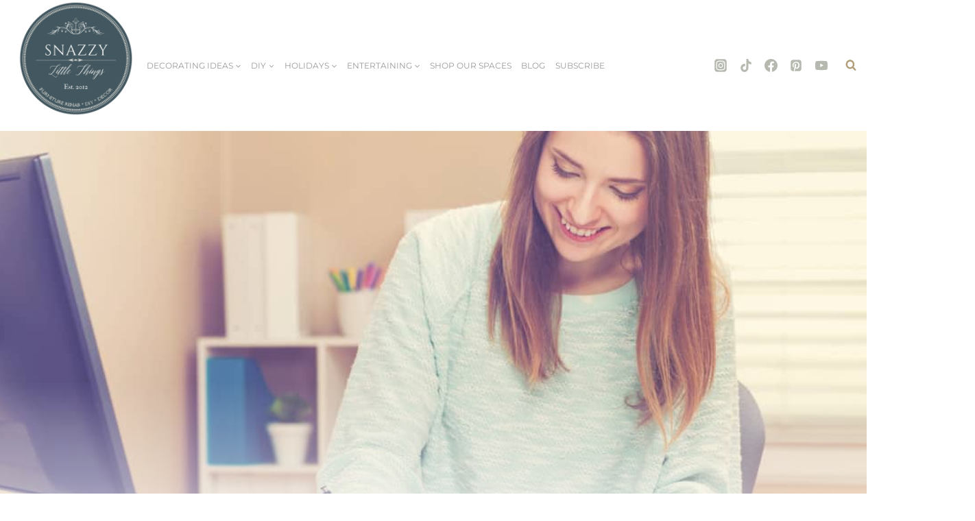

--- FILE ---
content_type: text/html; charset=UTF-8
request_url: https://www.snazzylittlethings.com/how-to-optimize-your-home-office/
body_size: 26689
content:
<!doctype html>
<html lang="en-US" class="no-js" itemtype="https://schema.org/Blog" itemscope>
<head>
	<meta charset="UTF-8">
	<meta name="viewport" content="width=device-width, initial-scale=1, minimum-scale=1">
	<meta name='robots' content='index, follow, max-image-preview:large, max-snippet:-1, max-video-preview:-1' />

	<!-- This site is optimized with the Yoast SEO Premium plugin v23.4 (Yoast SEO v24.9) - https://yoast.com/wordpress/plugins/seo/ -->
	<title>How to Optimize Your Home Office |</title>
	<meta name="description" content="Decorating ideas and DIY projects. Easy, quick and budget-friendly DIY tutorials that anyone can do to beautifully decorate your home." />
	<link rel="canonical" href="https://www.snazzylittlethings.com/how-to-optimize-your-home-office/" />
	<meta property="og:locale" content="en_US" />
	<meta property="og:type" content="article" />
	<meta property="og:title" content="How to Optimize Your Home Office" />
	<meta property="og:description" content="Optimizing your home office is beneficial for many reasons. With more people now working remotely since the pandemic, optimizing a home office is even" />
	<meta property="og:url" content="https://www.snazzylittlethings.com/how-to-optimize-your-home-office/" />
	<meta property="article:publisher" content="https://www.facebook.com/snazzylittlethings" />
	<meta property="article:published_time" content="2021-04-23T19:52:32+00:00" />
	<meta property="article:modified_time" content="2022-06-09T15:32:31+00:00" />
	<meta property="og:image" content="https://www.snazzylittlethings.com/wp-content/uploads/home-office.jpg" />
	<meta property="og:image:width" content="1000" />
	<meta property="og:image:height" content="667" />
	<meta property="og:image:type" content="image/jpeg" />
	<meta name="author" content="Jamie Hendricks" />
	<meta name="twitter:card" content="summary_large_image" />
	<meta name="twitter:creator" content="@snazzythings" />
	<meta name="twitter:site" content="@snazzythings" />
	<meta name="twitter:label1" content="Written by" />
	<meta name="twitter:data1" content="Jamie Hendricks" />
	<meta name="twitter:label2" content="Est. reading time" />
	<meta name="twitter:data2" content="3 minutes" />
	<script type="application/ld+json" class="yoast-schema-graph">{"@context":"https://schema.org","@graph":[{"@type":"Article","@id":"https://www.snazzylittlethings.com/how-to-optimize-your-home-office/#article","isPartOf":{"@id":"https://www.snazzylittlethings.com/how-to-optimize-your-home-office/"},"author":{"name":"Jamie Hendricks","@id":"https://www.snazzylittlethings.com/#/schema/person/b6177d106eda46d51844e4fb22cca74c"},"headline":"How to Optimize Your Home Office","datePublished":"2021-04-23T19:52:32+00:00","dateModified":"2022-06-09T15:32:31+00:00","mainEntityOfPage":{"@id":"https://www.snazzylittlethings.com/how-to-optimize-your-home-office/"},"wordCount":606,"commentCount":0,"publisher":{"@id":"https://www.snazzylittlethings.com/#organization"},"image":{"@id":"https://www.snazzylittlethings.com/how-to-optimize-your-home-office/#primaryimage"},"thumbnailUrl":"https://www.snazzylittlethings.com/wp-content/uploads/home-office.jpg","articleSection":["Contributors"],"inLanguage":"en-US","potentialAction":[{"@type":"CommentAction","name":"Comment","target":["https://www.snazzylittlethings.com/how-to-optimize-your-home-office/#respond"]}]},{"@type":"WebPage","@id":"https://www.snazzylittlethings.com/how-to-optimize-your-home-office/","url":"https://www.snazzylittlethings.com/how-to-optimize-your-home-office/","name":"How to Optimize Your Home Office |","isPartOf":{"@id":"https://www.snazzylittlethings.com/#website"},"primaryImageOfPage":{"@id":"https://www.snazzylittlethings.com/how-to-optimize-your-home-office/#primaryimage"},"image":{"@id":"https://www.snazzylittlethings.com/how-to-optimize-your-home-office/#primaryimage"},"thumbnailUrl":"https://www.snazzylittlethings.com/wp-content/uploads/home-office.jpg","datePublished":"2021-04-23T19:52:32+00:00","dateModified":"2022-06-09T15:32:31+00:00","description":"Decorating ideas and DIY projects. Easy, quick and budget-friendly DIY tutorials that anyone can do to beautifully decorate your home.","breadcrumb":{"@id":"https://www.snazzylittlethings.com/how-to-optimize-your-home-office/#breadcrumb"},"inLanguage":"en-US","potentialAction":[{"@type":"ReadAction","target":["https://www.snazzylittlethings.com/how-to-optimize-your-home-office/"]}]},{"@type":"ImageObject","inLanguage":"en-US","@id":"https://www.snazzylittlethings.com/how-to-optimize-your-home-office/#primaryimage","url":"https://www.snazzylittlethings.com/wp-content/uploads/home-office.jpg","contentUrl":"https://www.snazzylittlethings.com/wp-content/uploads/home-office.jpg","width":1000,"height":667},{"@type":"BreadcrumbList","@id":"https://www.snazzylittlethings.com/how-to-optimize-your-home-office/#breadcrumb","itemListElement":[{"@type":"ListItem","position":1,"name":"Home","item":"https://www.snazzylittlethings.com/"},{"@type":"ListItem","position":2,"name":"How to Optimize Your Home Office"}]},{"@type":"WebSite","@id":"https://www.snazzylittlethings.com/#website","url":"https://www.snazzylittlethings.com/","name":"Snazzy Little Things","description":"DIY + Decorating Ideas","publisher":{"@id":"https://www.snazzylittlethings.com/#organization"},"alternateName":"Snazzy Home Decorating Ideas","potentialAction":[{"@type":"SearchAction","target":{"@type":"EntryPoint","urlTemplate":"https://www.snazzylittlethings.com/?s={search_term_string}"},"query-input":{"@type":"PropertyValueSpecification","valueRequired":true,"valueName":"search_term_string"}}],"inLanguage":"en-US"},{"@type":"Organization","@id":"https://www.snazzylittlethings.com/#organization","name":"Snazzy Little Things","alternateName":"Snazzy Home Decor & DIY","url":"https://www.snazzylittlethings.com/","logo":{"@type":"ImageObject","inLanguage":"en-US","@id":"https://www.snazzylittlethings.com/#/schema/logo/image/","url":"https://www.snazzylittlethings.com/wp-content/uploads/2018/04/Copy-of-Logo-Est.-2012.png","contentUrl":"https://www.snazzylittlethings.com/wp-content/uploads/2018/04/Copy-of-Logo-Est.-2012.png","width":2000,"height":2000,"caption":"Snazzy Little Things"},"image":{"@id":"https://www.snazzylittlethings.com/#/schema/logo/image/"},"sameAs":["https://www.facebook.com/snazzylittlethings","https://x.com/snazzythings","https://www.instagram.com/snazzylittlethings/","https://www.pinterest.com/SnazzyThings/","https://www.youtube.com/channel/UC5TIQrCkGD5jQPR5RxXt4Zg"]},{"@type":"Person","@id":"https://www.snazzylittlethings.com/#/schema/person/b6177d106eda46d51844e4fb22cca74c","name":"Jamie Hendricks","url":"https://www.snazzylittlethings.com/author/editorhubshout-com/"}]}</script>
	<!-- / Yoast SEO Premium plugin. -->


<link rel='dns-prefetch' href='//scripts.mediavine.com' />
<link rel="alternate" type="application/rss+xml" title=" &raquo; Feed" href="https://www.snazzylittlethings.com/feed/" />
<link rel="alternate" type="application/rss+xml" title=" &raquo; Comments Feed" href="https://www.snazzylittlethings.com/comments/feed/" />
			<script>document.documentElement.classList.remove( 'no-js' );</script>
			<link rel="alternate" type="application/rss+xml" title=" &raquo; How to Optimize Your Home Office Comments Feed" href="https://www.snazzylittlethings.com/how-to-optimize-your-home-office/feed/" />
<link rel="alternate" type="application/rss+xml" title=" &raquo; Stories Feed" href="https://www.snazzylittlethings.com/web-stories/feed/"><link rel='stylesheet' id='wp-block-library-css' href='https://www.snazzylittlethings.com/wp-includes/css/dist/block-library/style.min.css' media='all' />
<style id='classic-theme-styles-inline-css'>
/*! This file is auto-generated */
.wp-block-button__link{color:#fff;background-color:#32373c;border-radius:9999px;box-shadow:none;text-decoration:none;padding:calc(.667em + 2px) calc(1.333em + 2px);font-size:1.125em}.wp-block-file__button{background:#32373c;color:#fff;text-decoration:none}
</style>
<style id='global-styles-inline-css'>
:root{--wp--preset--aspect-ratio--square: 1;--wp--preset--aspect-ratio--4-3: 4/3;--wp--preset--aspect-ratio--3-4: 3/4;--wp--preset--aspect-ratio--3-2: 3/2;--wp--preset--aspect-ratio--2-3: 2/3;--wp--preset--aspect-ratio--16-9: 16/9;--wp--preset--aspect-ratio--9-16: 9/16;--wp--preset--color--black: #000000;--wp--preset--color--cyan-bluish-gray: #abb8c3;--wp--preset--color--white: #ffffff;--wp--preset--color--pale-pink: #f78da7;--wp--preset--color--vivid-red: #cf2e2e;--wp--preset--color--luminous-vivid-orange: #ff6900;--wp--preset--color--luminous-vivid-amber: #fcb900;--wp--preset--color--light-green-cyan: #7bdcb5;--wp--preset--color--vivid-green-cyan: #00d084;--wp--preset--color--pale-cyan-blue: #8ed1fc;--wp--preset--color--vivid-cyan-blue: #0693e3;--wp--preset--color--vivid-purple: #9b51e0;--wp--preset--color--theme-palette-1: var(--global-palette1);--wp--preset--color--theme-palette-2: var(--global-palette2);--wp--preset--color--theme-palette-3: var(--global-palette3);--wp--preset--color--theme-palette-4: var(--global-palette4);--wp--preset--color--theme-palette-5: var(--global-palette5);--wp--preset--color--theme-palette-6: var(--global-palette6);--wp--preset--color--theme-palette-7: var(--global-palette7);--wp--preset--color--theme-palette-8: var(--global-palette8);--wp--preset--color--theme-palette-9: var(--global-palette9);--wp--preset--color--theme-palette-10: var(--global-palette10);--wp--preset--color--theme-palette-11: var(--global-palette11);--wp--preset--color--theme-palette-12: var(--global-palette12);--wp--preset--color--theme-palette-13: var(--global-palette13);--wp--preset--color--theme-palette-14: var(--global-palette14);--wp--preset--color--theme-palette-15: var(--global-palette15);--wp--preset--gradient--vivid-cyan-blue-to-vivid-purple: linear-gradient(135deg,rgba(6,147,227,1) 0%,rgb(155,81,224) 100%);--wp--preset--gradient--light-green-cyan-to-vivid-green-cyan: linear-gradient(135deg,rgb(122,220,180) 0%,rgb(0,208,130) 100%);--wp--preset--gradient--luminous-vivid-amber-to-luminous-vivid-orange: linear-gradient(135deg,rgba(252,185,0,1) 0%,rgba(255,105,0,1) 100%);--wp--preset--gradient--luminous-vivid-orange-to-vivid-red: linear-gradient(135deg,rgba(255,105,0,1) 0%,rgb(207,46,46) 100%);--wp--preset--gradient--very-light-gray-to-cyan-bluish-gray: linear-gradient(135deg,rgb(238,238,238) 0%,rgb(169,184,195) 100%);--wp--preset--gradient--cool-to-warm-spectrum: linear-gradient(135deg,rgb(74,234,220) 0%,rgb(151,120,209) 20%,rgb(207,42,186) 40%,rgb(238,44,130) 60%,rgb(251,105,98) 80%,rgb(254,248,76) 100%);--wp--preset--gradient--blush-light-purple: linear-gradient(135deg,rgb(255,206,236) 0%,rgb(152,150,240) 100%);--wp--preset--gradient--blush-bordeaux: linear-gradient(135deg,rgb(254,205,165) 0%,rgb(254,45,45) 50%,rgb(107,0,62) 100%);--wp--preset--gradient--luminous-dusk: linear-gradient(135deg,rgb(255,203,112) 0%,rgb(199,81,192) 50%,rgb(65,88,208) 100%);--wp--preset--gradient--pale-ocean: linear-gradient(135deg,rgb(255,245,203) 0%,rgb(182,227,212) 50%,rgb(51,167,181) 100%);--wp--preset--gradient--electric-grass: linear-gradient(135deg,rgb(202,248,128) 0%,rgb(113,206,126) 100%);--wp--preset--gradient--midnight: linear-gradient(135deg,rgb(2,3,129) 0%,rgb(40,116,252) 100%);--wp--preset--font-size--small: var(--global-font-size-small);--wp--preset--font-size--medium: var(--global-font-size-medium);--wp--preset--font-size--large: var(--global-font-size-large);--wp--preset--font-size--x-large: 42px;--wp--preset--font-size--larger: var(--global-font-size-larger);--wp--preset--font-size--xxlarge: var(--global-font-size-xxlarge);--wp--preset--spacing--20: 0.44rem;--wp--preset--spacing--30: 0.67rem;--wp--preset--spacing--40: 1rem;--wp--preset--spacing--50: 1.5rem;--wp--preset--spacing--60: 2.25rem;--wp--preset--spacing--70: 3.38rem;--wp--preset--spacing--80: 5.06rem;--wp--preset--shadow--natural: 6px 6px 9px rgba(0, 0, 0, 0.2);--wp--preset--shadow--deep: 12px 12px 50px rgba(0, 0, 0, 0.4);--wp--preset--shadow--sharp: 6px 6px 0px rgba(0, 0, 0, 0.2);--wp--preset--shadow--outlined: 6px 6px 0px -3px rgba(255, 255, 255, 1), 6px 6px rgba(0, 0, 0, 1);--wp--preset--shadow--crisp: 6px 6px 0px rgba(0, 0, 0, 1);}:where(.is-layout-flex){gap: 0.5em;}:where(.is-layout-grid){gap: 0.5em;}body .is-layout-flex{display: flex;}.is-layout-flex{flex-wrap: wrap;align-items: center;}.is-layout-flex > :is(*, div){margin: 0;}body .is-layout-grid{display: grid;}.is-layout-grid > :is(*, div){margin: 0;}:where(.wp-block-columns.is-layout-flex){gap: 2em;}:where(.wp-block-columns.is-layout-grid){gap: 2em;}:where(.wp-block-post-template.is-layout-flex){gap: 1.25em;}:where(.wp-block-post-template.is-layout-grid){gap: 1.25em;}.has-black-color{color: var(--wp--preset--color--black) !important;}.has-cyan-bluish-gray-color{color: var(--wp--preset--color--cyan-bluish-gray) !important;}.has-white-color{color: var(--wp--preset--color--white) !important;}.has-pale-pink-color{color: var(--wp--preset--color--pale-pink) !important;}.has-vivid-red-color{color: var(--wp--preset--color--vivid-red) !important;}.has-luminous-vivid-orange-color{color: var(--wp--preset--color--luminous-vivid-orange) !important;}.has-luminous-vivid-amber-color{color: var(--wp--preset--color--luminous-vivid-amber) !important;}.has-light-green-cyan-color{color: var(--wp--preset--color--light-green-cyan) !important;}.has-vivid-green-cyan-color{color: var(--wp--preset--color--vivid-green-cyan) !important;}.has-pale-cyan-blue-color{color: var(--wp--preset--color--pale-cyan-blue) !important;}.has-vivid-cyan-blue-color{color: var(--wp--preset--color--vivid-cyan-blue) !important;}.has-vivid-purple-color{color: var(--wp--preset--color--vivid-purple) !important;}.has-black-background-color{background-color: var(--wp--preset--color--black) !important;}.has-cyan-bluish-gray-background-color{background-color: var(--wp--preset--color--cyan-bluish-gray) !important;}.has-white-background-color{background-color: var(--wp--preset--color--white) !important;}.has-pale-pink-background-color{background-color: var(--wp--preset--color--pale-pink) !important;}.has-vivid-red-background-color{background-color: var(--wp--preset--color--vivid-red) !important;}.has-luminous-vivid-orange-background-color{background-color: var(--wp--preset--color--luminous-vivid-orange) !important;}.has-luminous-vivid-amber-background-color{background-color: var(--wp--preset--color--luminous-vivid-amber) !important;}.has-light-green-cyan-background-color{background-color: var(--wp--preset--color--light-green-cyan) !important;}.has-vivid-green-cyan-background-color{background-color: var(--wp--preset--color--vivid-green-cyan) !important;}.has-pale-cyan-blue-background-color{background-color: var(--wp--preset--color--pale-cyan-blue) !important;}.has-vivid-cyan-blue-background-color{background-color: var(--wp--preset--color--vivid-cyan-blue) !important;}.has-vivid-purple-background-color{background-color: var(--wp--preset--color--vivid-purple) !important;}.has-black-border-color{border-color: var(--wp--preset--color--black) !important;}.has-cyan-bluish-gray-border-color{border-color: var(--wp--preset--color--cyan-bluish-gray) !important;}.has-white-border-color{border-color: var(--wp--preset--color--white) !important;}.has-pale-pink-border-color{border-color: var(--wp--preset--color--pale-pink) !important;}.has-vivid-red-border-color{border-color: var(--wp--preset--color--vivid-red) !important;}.has-luminous-vivid-orange-border-color{border-color: var(--wp--preset--color--luminous-vivid-orange) !important;}.has-luminous-vivid-amber-border-color{border-color: var(--wp--preset--color--luminous-vivid-amber) !important;}.has-light-green-cyan-border-color{border-color: var(--wp--preset--color--light-green-cyan) !important;}.has-vivid-green-cyan-border-color{border-color: var(--wp--preset--color--vivid-green-cyan) !important;}.has-pale-cyan-blue-border-color{border-color: var(--wp--preset--color--pale-cyan-blue) !important;}.has-vivid-cyan-blue-border-color{border-color: var(--wp--preset--color--vivid-cyan-blue) !important;}.has-vivid-purple-border-color{border-color: var(--wp--preset--color--vivid-purple) !important;}.has-vivid-cyan-blue-to-vivid-purple-gradient-background{background: var(--wp--preset--gradient--vivid-cyan-blue-to-vivid-purple) !important;}.has-light-green-cyan-to-vivid-green-cyan-gradient-background{background: var(--wp--preset--gradient--light-green-cyan-to-vivid-green-cyan) !important;}.has-luminous-vivid-amber-to-luminous-vivid-orange-gradient-background{background: var(--wp--preset--gradient--luminous-vivid-amber-to-luminous-vivid-orange) !important;}.has-luminous-vivid-orange-to-vivid-red-gradient-background{background: var(--wp--preset--gradient--luminous-vivid-orange-to-vivid-red) !important;}.has-very-light-gray-to-cyan-bluish-gray-gradient-background{background: var(--wp--preset--gradient--very-light-gray-to-cyan-bluish-gray) !important;}.has-cool-to-warm-spectrum-gradient-background{background: var(--wp--preset--gradient--cool-to-warm-spectrum) !important;}.has-blush-light-purple-gradient-background{background: var(--wp--preset--gradient--blush-light-purple) !important;}.has-blush-bordeaux-gradient-background{background: var(--wp--preset--gradient--blush-bordeaux) !important;}.has-luminous-dusk-gradient-background{background: var(--wp--preset--gradient--luminous-dusk) !important;}.has-pale-ocean-gradient-background{background: var(--wp--preset--gradient--pale-ocean) !important;}.has-electric-grass-gradient-background{background: var(--wp--preset--gradient--electric-grass) !important;}.has-midnight-gradient-background{background: var(--wp--preset--gradient--midnight) !important;}.has-small-font-size{font-size: var(--wp--preset--font-size--small) !important;}.has-medium-font-size{font-size: var(--wp--preset--font-size--medium) !important;}.has-large-font-size{font-size: var(--wp--preset--font-size--large) !important;}.has-x-large-font-size{font-size: var(--wp--preset--font-size--x-large) !important;}
:where(.wp-block-post-template.is-layout-flex){gap: 1.25em;}:where(.wp-block-post-template.is-layout-grid){gap: 1.25em;}
:where(.wp-block-columns.is-layout-flex){gap: 2em;}:where(.wp-block-columns.is-layout-grid){gap: 2em;}
:root :where(.wp-block-pullquote){font-size: 1.5em;line-height: 1.6;}
</style>
<style id='woocommerce-inline-inline-css'>
.woocommerce form .form-row .required { visibility: visible; }
</style>
<link rel='stylesheet' id='brands-styles-css' href='https://www.snazzylittlethings.com/wp-content/plugins/woocommerce/assets/css/brands.css' media='all' />
<link rel='stylesheet' id='kadence-global-css' href='https://www.snazzylittlethings.com/wp-content/themes/kadence/assets/css/global.min.css' media='all' />
<style id='kadence-global-inline-css'>
/* Kadence Base CSS */
:root{--global-palette1:#8c9086;--global-palette2:#b6b9af;--global-palette3:#525252;--global-palette4:#757575;--global-palette5:#999999;--global-palette6:#bfbfc0;--global-palette7:rgba(182,185,175,0.4);--global-palette8:#f4f1ea;--global-palette9:#ffffff;--global-palette10:oklch(from var(--global-palette1) calc(l + 0.10 * (1 - l)) calc(c * 1.00) calc(h + 180) / 100%);--global-palette11:#13612e;--global-palette12:#1159af;--global-palette13:#b82105;--global-palette14:#f7630c;--global-palette15:#f5a524;--global-palette9rgb:255, 255, 255;--global-palette-highlight:#af9d79;--global-palette-highlight-alt:var(--global-palette6);--global-palette-highlight-alt2:var(--global-palette9);--global-palette-btn-bg:#55584d;--global-palette-btn-bg-hover:rgba(85,88,77,0.71);--global-palette-btn:var(--global-palette9);--global-palette-btn-hover:var(--global-palette9);--global-palette-btn-sec-bg:var(--global-palette7);--global-palette-btn-sec-bg-hover:var(--global-palette2);--global-palette-btn-sec:var(--global-palette3);--global-palette-btn-sec-hover:var(--global-palette9);--global-body-font-family:Cormorant, serif;--global-heading-font-family:'Cormorant Garamond', serif;--global-primary-nav-font-family:Montserrat, sans-serif;--global-fallback-font:sans-serif;--global-display-fallback-font:sans-serif;--global-content-width:1290px;--global-content-wide-width:calc(1290px + 230px);--global-content-narrow-width:842px;--global-content-edge-padding:1.5rem;--global-content-boxed-padding:2rem;--global-calc-content-width:calc(1290px - var(--global-content-edge-padding) - var(--global-content-edge-padding) );--wp--style--global--content-size:var(--global-calc-content-width);}.wp-site-blocks{--global-vw:calc( 100vw - ( 0.5 * var(--scrollbar-offset)));}body{background:var(--global-palette9);}body, input, select, optgroup, textarea{font-style:normal;font-weight:normal;font-size:18px;line-height:1.66;font-family:var(--global-body-font-family);color:#070707;}.content-bg, body.content-style-unboxed .site{background:var(--global-palette9);}h1,h2,h3,h4,h5,h6{font-family:var(--global-heading-font-family);}h1{font-style:normal;font-weight:500;font-size:45px;line-height:1.29;letter-spacing:0.01em;text-transform:uppercase;color:var(--global-palette3);}h2{font-style:normal;font-weight:300;font-size:30px;line-height:1.2;text-transform:capitalize;color:var(--global-palette3);}h3{font-style:normal;font-weight:300;font-size:24px;line-height:1.5;color:var(--global-palette3);}h4{font-style:normal;font-weight:300;font-size:22px;line-height:1.5;color:var(--global-palette4);}h5{font-style:normal;font-weight:300;font-size:20px;line-height:1.5;color:var(--global-palette4);}h6{font-style:normal;font-weight:normal;font-size:16px;line-height:1.5;font-family:Karla, sans-serif;text-transform:uppercase;color:var(--global-palette5);}.entry-hero h1{font-style:normal;font-weight:300;font-size:17px;line-height:1.43;}.entry-hero .kadence-breadcrumbs, .entry-hero .search-form{font-style:normal;font-weight:400;font-size:15px;font-family:-apple-system,BlinkMacSystemFont,"Segoe UI",Roboto,Oxygen-Sans,Ubuntu,Cantarell,"Helvetica Neue",sans-serif, "Apple Color Emoji", "Segoe UI Emoji", "Segoe UI Symbol";text-transform:capitalize;}.entry-hero .kadence-breadcrumbs{max-width:1290px;}.site-container, .site-header-row-layout-contained, .site-footer-row-layout-contained, .entry-hero-layout-contained, .comments-area, .alignfull > .wp-block-cover__inner-container, .alignwide > .wp-block-cover__inner-container{max-width:var(--global-content-width);}.content-width-narrow .content-container.site-container, .content-width-narrow .hero-container.site-container{max-width:var(--global-content-narrow-width);}@media all and (min-width: 1520px){.wp-site-blocks .content-container  .alignwide{margin-left:-115px;margin-right:-115px;width:unset;max-width:unset;}}@media all and (min-width: 1102px){.content-width-narrow .wp-site-blocks .content-container .alignwide{margin-left:-130px;margin-right:-130px;width:unset;max-width:unset;}}.content-style-boxed .wp-site-blocks .entry-content .alignwide{margin-left:calc( -1 * var( --global-content-boxed-padding ) );margin-right:calc( -1 * var( --global-content-boxed-padding ) );}.content-area{margin-top:5rem;margin-bottom:5rem;}@media all and (max-width: 1024px){.content-area{margin-top:3rem;margin-bottom:3rem;}}@media all and (max-width: 767px){.content-area{margin-top:2rem;margin-bottom:2rem;}}@media all and (max-width: 1024px){:root{--global-content-boxed-padding:2rem;}}@media all and (max-width: 767px){:root{--global-content-boxed-padding:1.5rem;}}.entry-content-wrap{padding:2rem;}@media all and (max-width: 1024px){.entry-content-wrap{padding:2rem;}}@media all and (max-width: 767px){.entry-content-wrap{padding:1.5rem;}}.entry.single-entry{box-shadow:inset 0px 15px 15px -10px rgba(0,0,0,0.05);}.entry.loop-entry{box-shadow:0px 15px 15px -10px rgba(0,0,0,0.05);}.loop-entry .entry-content-wrap{padding:2rem;}@media all and (max-width: 1024px){.loop-entry .entry-content-wrap{padding:2rem;}}@media all and (max-width: 767px){.loop-entry .entry-content-wrap{padding:1.5rem;}}.primary-sidebar.widget-area .widget{margin-bottom:1.5em;font-style:italic;font-weight:normal;font-size:15px;font-family:-apple-system,BlinkMacSystemFont,"Segoe UI",Roboto,Oxygen-Sans,Ubuntu,Cantarell,"Helvetica Neue",sans-serif, "Apple Color Emoji", "Segoe UI Emoji", "Segoe UI Symbol";color:#000000;}.primary-sidebar.widget-area .widget-title{font-style:italic;font-weight:200;font-size:22px;line-height:1.66;font-family:-apple-system,BlinkMacSystemFont,"Segoe UI",Roboto,Oxygen-Sans,Ubuntu,Cantarell,"Helvetica Neue",sans-serif, "Apple Color Emoji", "Segoe UI Emoji", "Segoe UI Symbol";text-transform:capitalize;color:#000000;}.primary-sidebar.widget-area .sidebar-inner-wrap a:where(:not(.button):not(.wp-block-button__link):not(.wp-element-button)){color:#af9d79;}.primary-sidebar.widget-area .sidebar-inner-wrap a:where(:not(.button):not(.wp-block-button__link):not(.wp-element-button)):hover{color:rgba(175,157,121,0.61);}.primary-sidebar.widget-area{background:var(--global-palette9);padding:0px 0px 0px 0px;}.has-sidebar.has-left-sidebar:not(.rtl) .primary-sidebar.widget-area, .rtl.has-sidebar:not(.has-left-sidebar) .primary-sidebar.widget-area{border-right:20px none transparent;}.has-sidebar:not(.has-left-sidebar):not(.rtl) .primary-sidebar.widget-area, .rtl.has-sidebar.has-left-sidebar .primary-sidebar.widget-area{border-left:20px none transparent;}@media all and (max-width: 767px){.primary-sidebar.widget-area{padding:0px -1px 0px 0px;}}button, .button, .wp-block-button__link, input[type="button"], input[type="reset"], input[type="submit"], .fl-button, .elementor-button-wrapper .elementor-button, .wc-block-components-checkout-place-order-button, .wc-block-cart__submit{font-style:normal;font-weight:500;font-size:16px;font-family:Montserrat, var(--global-fallback-font);box-shadow:0px 0px 0px -7px rgba(0,0,0,0);}button:hover, button:focus, button:active, .button:hover, .button:focus, .button:active, .wp-block-button__link:hover, .wp-block-button__link:focus, .wp-block-button__link:active, input[type="button"]:hover, input[type="button"]:focus, input[type="button"]:active, input[type="reset"]:hover, input[type="reset"]:focus, input[type="reset"]:active, input[type="submit"]:hover, input[type="submit"]:focus, input[type="submit"]:active, .elementor-button-wrapper .elementor-button:hover, .elementor-button-wrapper .elementor-button:focus, .elementor-button-wrapper .elementor-button:active, .wc-block-cart__submit:hover{box-shadow:0px 15px 25px -7px rgba(0,0,0,0.1);}.kb-button.kb-btn-global-outline.kb-btn-global-inherit{padding-top:calc(px - 2px);padding-right:calc(px - 2px);padding-bottom:calc(px - 2px);padding-left:calc(px - 2px);}button.button-style-secondary, .button.button-style-secondary, .wp-block-button__link.button-style-secondary, input[type="button"].button-style-secondary, input[type="reset"].button-style-secondary, input[type="submit"].button-style-secondary, .fl-button.button-style-secondary, .elementor-button-wrapper .elementor-button.button-style-secondary, .wc-block-components-checkout-place-order-button.button-style-secondary, .wc-block-cart__submit.button-style-secondary{font-style:normal;font-weight:500;font-size:16px;font-family:Montserrat, var(--global-fallback-font);}@media all and (min-width: 1025px){.transparent-header .entry-hero .entry-hero-container-inner{padding-top:0px;}}@media all and (max-width: 1024px){.mobile-transparent-header .entry-hero .entry-hero-container-inner{padding-top:0px;}}@media all and (max-width: 767px){.mobile-transparent-header .entry-hero .entry-hero-container-inner{padding-top:0px;}}#kt-scroll-up-reader, #kt-scroll-up{border-radius:0px 0px 0px 0px;bottom:30px;font-size:2.45em;padding:0.4em 0.4em 0.4em 0.4em;}#kt-scroll-up-reader.scroll-up-side-right, #kt-scroll-up.scroll-up-side-right{right:116px;}#kt-scroll-up-reader.scroll-up-side-left, #kt-scroll-up.scroll-up-side-left{left:116px;}.entry-author-style-center{padding-top:var(--global-md-spacing);border-top:1px solid var(--global-gray-500);}.entry-author-style-center .entry-author-avatar, .entry-meta .author-avatar{display:none;}.entry-author-style-normal .entry-author-profile{padding-left:0px;}#comments .comment-meta{margin-left:0px;}.comment-metadata a:not(.comment-edit-link), .comment-body .edit-link:before{display:none;}body.single .entry-related{background:var(--global-palette9);}.wp-site-blocks .entry-related h2.entry-related-title{font-style:normal;font-weight:normal;font-size:55px;font-family:'Qwitcher Grypen', cursive;}.entry-hero.post-hero-section .entry-header{min-height:10px;}
/* Kadence Header CSS */
@media all and (max-width: 1024px){.mobile-transparent-header #masthead{position:absolute;left:0px;right:0px;z-index:100;}.kadence-scrollbar-fixer.mobile-transparent-header #masthead{right:var(--scrollbar-offset,0);}.mobile-transparent-header #masthead, .mobile-transparent-header .site-top-header-wrap .site-header-row-container-inner, .mobile-transparent-header .site-main-header-wrap .site-header-row-container-inner, .mobile-transparent-header .site-bottom-header-wrap .site-header-row-container-inner{background:transparent;}.site-header-row-tablet-layout-fullwidth, .site-header-row-tablet-layout-standard{padding:0px;}}@media all and (min-width: 1025px){.transparent-header #masthead{position:absolute;left:0px;right:0px;z-index:100;}.transparent-header.kadence-scrollbar-fixer #masthead{right:var(--scrollbar-offset,0);}.transparent-header #masthead, .transparent-header .site-top-header-wrap .site-header-row-container-inner, .transparent-header .site-main-header-wrap .site-header-row-container-inner, .transparent-header .site-bottom-header-wrap .site-header-row-container-inner{background:transparent;}}.site-branding a.brand img{max-width:173px;}.site-branding a.brand img.svg-logo-image{width:173px;}@media all and (max-width: 767px){.site-branding a.brand img{max-width:119px;}.site-branding a.brand img.svg-logo-image{width:119px;}}.site-branding{padding:0px 0px 18px 0px;}#masthead, #masthead .kadence-sticky-header.item-is-fixed:not(.item-at-start):not(.site-header-row-container):not(.site-main-header-wrap), #masthead .kadence-sticky-header.item-is-fixed:not(.item-at-start) > .site-header-row-container-inner{background:#ffffff;}.site-top-header-inner-wrap{min-height:0px;}.header-navigation[class*="header-navigation-style-underline"] .header-menu-container.primary-menu-container>ul>li>a:after{width:calc( 100% - 1.19em);}.main-navigation .primary-menu-container > ul > li.menu-item > a{padding-left:calc(1.19em / 2);padding-right:calc(1.19em / 2);padding-top:0em;padding-bottom:0em;color:var(--global-palette5);}.main-navigation .primary-menu-container > ul > li.menu-item .dropdown-nav-special-toggle{right:calc(1.19em / 2);}.main-navigation .primary-menu-container > ul li.menu-item > a{font-style:normal;font-weight:normal;font-size:12px;font-family:var(--global-primary-nav-font-family);text-transform:uppercase;}.main-navigation .primary-menu-container > ul > li.menu-item > a:hover{color:var(--global-palette-highlight);}.main-navigation .primary-menu-container > ul > li.menu-item.current-menu-item > a{color:#b19d78;}.header-navigation .header-menu-container ul ul.sub-menu, .header-navigation .header-menu-container ul ul.submenu{background:var(--global-palette3);box-shadow:0px 2px 13px 0px rgba(0,0,0,0.1);}.header-navigation .header-menu-container ul ul li.menu-item, .header-menu-container ul.menu > li.kadence-menu-mega-enabled > ul > li.menu-item > a{border-bottom:1px solid rgba(255,255,255,0.1);border-radius:0px 0px 0px 0px;}.header-navigation .header-menu-container ul ul li.menu-item > a{width:200px;padding-top:1em;padding-bottom:1em;color:var(--global-palette8);font-size:12px;}.header-navigation .header-menu-container ul ul li.menu-item > a:hover{color:var(--global-palette9);background:var(--global-palette4);border-radius:0px 0px 0px 0px;}.header-navigation .header-menu-container ul ul li.menu-item.current-menu-item > a{color:var(--global-palette9);background:var(--global-palette4);border-radius:0px 0px 0px 0px;}.mobile-toggle-open-container .menu-toggle-open, .mobile-toggle-open-container .menu-toggle-open:focus{color:#af9d79;padding:0.4em 0.6em 0.4em 0.6em;font-style:normal;font-weight:200;font-size:11px;font-family:Montserrat, var(--global-fallback-font);text-transform:uppercase;}.mobile-toggle-open-container .menu-toggle-open.menu-toggle-style-bordered{border:1px solid currentColor;}.mobile-toggle-open-container .menu-toggle-open .menu-toggle-icon{font-size:26px;}.mobile-toggle-open-container .menu-toggle-open:hover, .mobile-toggle-open-container .menu-toggle-open:focus-visible{color:var(--global-palette3);}.mobile-navigation ul li{font-size:14px;}.mobile-navigation ul li a{padding-top:1em;padding-bottom:1em;}.mobile-navigation ul li > a, .mobile-navigation ul li.menu-item-has-children > .drawer-nav-drop-wrap{color:var(--global-palette8);}.mobile-navigation ul li.current-menu-item > a, .mobile-navigation ul li.current-menu-item.menu-item-has-children > .drawer-nav-drop-wrap{color:var(--global-palette-highlight);}.mobile-navigation ul li.menu-item-has-children .drawer-nav-drop-wrap, .mobile-navigation ul li:not(.menu-item-has-children) a{border-bottom:1px solid rgba(255,255,255,0.1);}.mobile-navigation:not(.drawer-navigation-parent-toggle-true) ul li.menu-item-has-children .drawer-nav-drop-wrap button{border-left:1px solid rgba(255,255,255,0.1);}#mobile-drawer .drawer-header .drawer-toggle{padding:0.6em 0.15em 0.6em 0.15em;font-size:24px;}.header-social-wrap .header-social-inner-wrap{font-size:1.02em;gap:0.05em;}.header-social-wrap .header-social-inner-wrap .social-button{color:var(--global-palette2);background:var(--global-palette9);border:2px none transparent;border-radius:3px;}.header-social-wrap .header-social-inner-wrap .social-button:hover{color:var(--global-palette8);}.search-toggle-open-container .search-toggle-open{background:rgba(182,185,175,0);color:#b19d78;font-style:normal;font-weight:100;font-size:13px;font-family:Montserrat, var(--global-fallback-font);}.search-toggle-open-container .search-toggle-open.search-toggle-style-bordered{border:1px solid currentColor;}.search-toggle-open-container .search-toggle-open .search-toggle-icon{font-size:1.29em;}.search-toggle-open-container .search-toggle-open:hover, .search-toggle-open-container .search-toggle-open:focus{color:var(--global-palette-highlight);background:var(--global-palette9);}#search-drawer .drawer-inner .drawer-content form input.search-field, #search-drawer .drawer-inner .drawer-content form .kadence-search-icon-wrap, #search-drawer .drawer-header{color:var(--global-palette9);}#search-drawer .drawer-inner .drawer-content form input.search-field:focus, #search-drawer .drawer-inner .drawer-content form input.search-submit:hover ~ .kadence-search-icon-wrap, #search-drawer .drawer-inner .drawer-content form button[type="submit"]:hover ~ .kadence-search-icon-wrap{color:var(--global-palette9);}#search-drawer .drawer-inner{background:rgba(177,157,120,0.73);}
/* Kadence Footer CSS */
#colophon{background:var(--global-palette8);}.site-middle-footer-inner-wrap{padding-top:30px;padding-bottom:30px;grid-column-gap:30px;grid-row-gap:30px;}.site-middle-footer-inner-wrap .widget{margin-bottom:30px;}.site-middle-footer-inner-wrap .site-footer-section:not(:last-child):after{right:calc(-30px / 2);}.site-bottom-footer-inner-wrap{padding-top:30px;padding-bottom:30px;grid-column-gap:30px;}.site-bottom-footer-inner-wrap .widget{margin-bottom:30px;}.site-bottom-footer-inner-wrap .site-footer-section:not(:last-child):after{right:calc(-30px / 2);}.footer-social-wrap .footer-social-inner-wrap{font-size:1em;gap:0.3em;}.site-footer .site-footer-wrap .site-footer-section .footer-social-wrap .footer-social-inner-wrap .social-button{color:#af9d79;background:rgba(182,185,175,0);border:2px none transparent;border-radius:3px;}#colophon .footer-html{font-style:normal;font-weight:100;font-size:11px;}#colophon .footer-navigation .footer-menu-container > ul > li > a{padding-left:calc(1.2em / 2);padding-right:calc(1.2em / 2);padding-top:calc(0.6em / 2);padding-bottom:calc(0.6em / 2);color:var(--global-palette3);}#colophon .footer-navigation .footer-menu-container > ul li a{font-style:normal;font-weight:300;font-size:13px;font-family:Montserrat, var(--global-fallback-font);}#colophon .footer-navigation .footer-menu-container > ul li a:hover{color:#b19d78;}#colophon .footer-navigation .footer-menu-container > ul li.current-menu-item > a{color:var(--global-palette3);}
/* Kadence Woo CSS */
.entry-hero.product-hero-section .entry-header{min-height:200px;}.product-title .single-category{font-weight:700;font-size:32px;line-height:1.5;color:var(--global-palette3);}.wp-site-blocks .product-hero-section .extra-title{font-weight:700;font-size:32px;line-height:1.5;}@media all and (max-width: 767px){.woocommerce ul.products:not(.products-list-view), .wp-site-blocks .wc-block-grid:not(.has-2-columns):not(.has-1-columns) .wc-block-grid__products{grid-template-columns:repeat(2, minmax(0, 1fr));column-gap:0.5rem;grid-row-gap:0.5rem;}}.product-archive-hero-section .entry-hero-container-inner{background:#d6cebc;}.woocommerce ul.products.woo-archive-btn-button .product-action-wrap .button:not(.kb-button), .woocommerce ul.products li.woo-archive-btn-button .button:not(.kb-button), .wc-block-grid__product.woo-archive-btn-button .product-details .wc-block-grid__product-add-to-cart .wp-block-button__link{border:2px none transparent;box-shadow:0px 0px 0px 0px rgba(0,0,0,0.0);}.woocommerce ul.products.woo-archive-btn-button .product-action-wrap .button:not(.kb-button):hover, .woocommerce ul.products li.woo-archive-btn-button .button:not(.kb-button):hover, .wc-block-grid__product.woo-archive-btn-button .product-details .wc-block-grid__product-add-to-cart .wp-block-button__link:hover{box-shadow:0px 0px 0px 0px rgba(0,0,0,0);}
/* Kadence Pro Header CSS */
.header-navigation-dropdown-direction-left ul ul.submenu, .header-navigation-dropdown-direction-left ul ul.sub-menu{right:0px;left:auto;}.rtl .header-navigation-dropdown-direction-right ul ul.submenu, .rtl .header-navigation-dropdown-direction-right ul ul.sub-menu{left:0px;right:auto;}.header-account-button .nav-drop-title-wrap > .kadence-svg-iconset, .header-account-button > .kadence-svg-iconset{font-size:1.2em;}.site-header-item .header-account-button .nav-drop-title-wrap, .site-header-item .header-account-wrap > .header-account-button{display:flex;align-items:center;}.header-account-style-icon_label .header-account-label{padding-left:5px;}.header-account-style-label_icon .header-account-label{padding-right:5px;}.site-header-item .header-account-wrap .header-account-button{text-decoration:none;box-shadow:none;color:inherit;background:transparent;padding:0.6em 0em 0.6em 0em;}.header-mobile-account-wrap .header-account-button .nav-drop-title-wrap > .kadence-svg-iconset, .header-mobile-account-wrap .header-account-button > .kadence-svg-iconset{font-size:1.2em;}.header-mobile-account-wrap .header-account-button .nav-drop-title-wrap, .header-mobile-account-wrap > .header-account-button{display:flex;align-items:center;}.header-mobile-account-wrap.header-account-style-icon_label .header-account-label{padding-left:5px;}.header-mobile-account-wrap.header-account-style-label_icon .header-account-label{padding-right:5px;}.header-mobile-account-wrap .header-account-button{text-decoration:none;box-shadow:none;color:inherit;background:transparent;padding:0.6em 0em 0.6em 0em;}#login-drawer .drawer-inner .drawer-content{display:flex;justify-content:center;align-items:center;position:absolute;top:0px;bottom:0px;left:0px;right:0px;padding:0px;}#loginform p label{display:block;}#login-drawer #loginform{width:100%;}#login-drawer #loginform input{width:100%;}#login-drawer #loginform input[type="checkbox"]{width:auto;}#login-drawer .drawer-inner .drawer-header{position:relative;z-index:100;}#login-drawer .drawer-content_inner.widget_login_form_inner{padding:2em;width:100%;max-width:350px;border-radius:.25rem;background:var(--global-palette9);color:var(--global-palette4);}#login-drawer .lost_password a{color:var(--global-palette6);}#login-drawer .lost_password, #login-drawer .register-field{text-align:center;}#login-drawer .widget_login_form_inner p{margin-top:1.2em;margin-bottom:0em;}#login-drawer .widget_login_form_inner p:first-child{margin-top:0em;}#login-drawer .widget_login_form_inner label{margin-bottom:0.5em;}#login-drawer hr.register-divider{margin:1.2em 0;border-width:1px;}#login-drawer .register-field{font-size:90%;}@media all and (min-width: 1025px){#login-drawer hr.register-divider.hide-desktop{display:none;}#login-drawer p.register-field.hide-desktop{display:none;}}@media all and (max-width: 1024px){#login-drawer hr.register-divider.hide-mobile{display:none;}#login-drawer p.register-field.hide-mobile{display:none;}}@media all and (max-width: 767px){#login-drawer hr.register-divider.hide-mobile{display:none;}#login-drawer p.register-field.hide-mobile{display:none;}}.tertiary-navigation .tertiary-menu-container > ul > li.menu-item > a{padding-left:calc(1.2em / 2);padding-right:calc(1.2em / 2);padding-top:0.6em;padding-bottom:0.6em;color:var(--global-palette5);}.tertiary-navigation .tertiary-menu-container > ul > li.menu-item > a:hover{color:var(--global-palette-highlight);}.tertiary-navigation .tertiary-menu-container > ul > li.menu-item.current-menu-item > a{color:var(--global-palette3);}.header-navigation[class*="header-navigation-style-underline"] .header-menu-container.tertiary-menu-container>ul>li>a:after{width:calc( 100% - 1.2em);}.quaternary-navigation .quaternary-menu-container > ul > li.menu-item > a{padding-left:calc(1.2em / 2);padding-right:calc(1.2em / 2);padding-top:0.6em;padding-bottom:0.6em;color:var(--global-palette5);}.quaternary-navigation .quaternary-menu-container > ul > li.menu-item > a:hover{color:var(--global-palette-highlight);}.quaternary-navigation .quaternary-menu-container > ul > li.menu-item.current-menu-item > a{color:var(--global-palette3);}.header-navigation[class*="header-navigation-style-underline"] .header-menu-container.quaternary-menu-container>ul>li>a:after{width:calc( 100% - 1.2em);}#main-header .header-divider{border-right:1px solid var(--global-palette6);height:50%;}#main-header .header-divider2{border-right:1px solid var(--global-palette6);height:50%;}#main-header .header-divider3{border-right:1px solid var(--global-palette6);height:50%;}#mobile-header .header-mobile-divider, #mobile-drawer .header-mobile-divider{border-right:1px solid var(--global-palette6);height:50%;}#mobile-drawer .header-mobile-divider{border-top:1px solid var(--global-palette6);width:50%;}#mobile-header .header-mobile-divider2{border-right:1px solid var(--global-palette6);height:50%;}#mobile-drawer .header-mobile-divider2{border-top:1px solid var(--global-palette6);width:50%;}.header-item-search-bar form ::-webkit-input-placeholder{color:currentColor;opacity:0.5;}.header-item-search-bar form ::placeholder{color:currentColor;opacity:0.5;}.header-search-bar form{max-width:100%;width:240px;}.header-mobile-search-bar form{max-width:calc(100vw - var(--global-sm-spacing) - var(--global-sm-spacing));width:240px;}.header-widget-lstyle-normal .header-widget-area-inner a:not(.button){text-decoration:underline;}.element-contact-inner-wrap{display:flex;flex-wrap:wrap;align-items:center;margin-top:-0.6em;margin-left:calc(-0.6em / 2);margin-right:calc(-0.6em / 2);}.element-contact-inner-wrap .header-contact-item{display:inline-flex;flex-wrap:wrap;align-items:center;margin-top:0.6em;margin-left:calc(0.6em / 2);margin-right:calc(0.6em / 2);}.element-contact-inner-wrap .header-contact-item .kadence-svg-iconset{font-size:1em;}.header-contact-item img{display:inline-block;}.header-contact-item .contact-label{margin-left:0.3em;}.rtl .header-contact-item .contact-label{margin-right:0.3em;margin-left:0px;}.header-mobile-contact-wrap .element-contact-inner-wrap{display:flex;flex-wrap:wrap;align-items:center;margin-top:-0.6em;margin-left:calc(-0.6em / 2);margin-right:calc(-0.6em / 2);}.header-mobile-contact-wrap .element-contact-inner-wrap .header-contact-item{display:inline-flex;flex-wrap:wrap;align-items:center;margin-top:0.6em;margin-left:calc(0.6em / 2);margin-right:calc(0.6em / 2);}.header-mobile-contact-wrap .element-contact-inner-wrap .header-contact-item .kadence-svg-iconset{font-size:1em;}#main-header .header-button2{box-shadow:0px 0px 0px -7px rgba(0,0,0,0);}#main-header .header-button2:hover{box-shadow:0px 15px 25px -7px rgba(0,0,0,0.1);}.mobile-header-button2-wrap .mobile-header-button-inner-wrap .mobile-header-button2{border:2px none transparent;box-shadow:0px 0px 0px -7px rgba(0,0,0,0);}.mobile-header-button2-wrap .mobile-header-button-inner-wrap .mobile-header-button2:hover{box-shadow:0px 15px 25px -7px rgba(0,0,0,0.1);}#widget-drawer.popup-drawer-layout-fullwidth .drawer-content .header-widget2, #widget-drawer.popup-drawer-layout-sidepanel .drawer-inner{max-width:400px;}#widget-drawer.popup-drawer-layout-fullwidth .drawer-content .header-widget2{margin:0 auto;}.widget-toggle-open{display:flex;align-items:center;background:transparent;box-shadow:none;}.widget-toggle-open:hover, .widget-toggle-open:focus{border-color:currentColor;background:transparent;box-shadow:none;}.widget-toggle-open .widget-toggle-icon{display:flex;}.widget-toggle-open .widget-toggle-label{padding-right:5px;}.rtl .widget-toggle-open .widget-toggle-label{padding-left:5px;padding-right:0px;}.widget-toggle-open .widget-toggle-label:empty, .rtl .widget-toggle-open .widget-toggle-label:empty{padding-right:0px;padding-left:0px;}.widget-toggle-open-container .widget-toggle-open{color:var(--global-palette5);padding:0.4em 0.6em 0.4em 0.6em;font-size:14px;}.widget-toggle-open-container .widget-toggle-open.widget-toggle-style-bordered{border:1px solid currentColor;}.widget-toggle-open-container .widget-toggle-open .widget-toggle-icon{font-size:20px;}.widget-toggle-open-container .widget-toggle-open:hover, .widget-toggle-open-container .widget-toggle-open:focus{color:var(--global-palette-highlight);}#widget-drawer .header-widget-2style-normal a:not(.button){text-decoration:underline;}#widget-drawer .header-widget-2style-plain a:not(.button){text-decoration:none;}#widget-drawer .header-widget2 .widget-title{color:var(--global-palette9);}#widget-drawer .header-widget2{color:var(--global-palette8);}#widget-drawer .header-widget2 a:not(.button), #widget-drawer .header-widget2 .drawer-sub-toggle{color:var(--global-palette8);}#widget-drawer .header-widget2 a:not(.button):hover, #widget-drawer .header-widget2 .drawer-sub-toggle:hover{color:var(--global-palette9);}#mobile-secondary-site-navigation ul li{font-size:14px;}#mobile-secondary-site-navigation ul li a{padding-top:1em;padding-bottom:1em;}#mobile-secondary-site-navigation ul li > a, #mobile-secondary-site-navigation ul li.menu-item-has-children > .drawer-nav-drop-wrap{color:var(--global-palette8);}#mobile-secondary-site-navigation ul li.current-menu-item > a, #mobile-secondary-site-navigation ul li.current-menu-item.menu-item-has-children > .drawer-nav-drop-wrap{color:var(--global-palette-highlight);}#mobile-secondary-site-navigation ul li.menu-item-has-children .drawer-nav-drop-wrap, #mobile-secondary-site-navigation ul li:not(.menu-item-has-children) a{border-bottom:1px solid rgba(255,255,255,0.1);}#mobile-secondary-site-navigation:not(.drawer-navigation-parent-toggle-true) ul li.menu-item-has-children .drawer-nav-drop-wrap button{border-left:1px solid rgba(255,255,255,0.1);}
/* Kadence Pro Header CSS */
#filter-drawer.popup-drawer-layout-fullwidth .drawer-content .product-filter-widgets, #filter-drawer.popup-drawer-layout-sidepanel .drawer-inner{max-width:400px;}#filter-drawer.popup-drawer-layout-fullwidth .drawer-content .product-filter-widgets{margin:0 auto;}.filter-toggle-open-container{margin-right:0.5em;}.filter-toggle-open >*:first-child:not(:last-child){margin-right:4px;}.filter-toggle-open{color:inherit;display:flex;align-items:center;background:transparent;box-shadow:none;border-radius:0px;}.filter-toggle-open.filter-toggle-style-default{border:0px;}.filter-toggle-open:hover, .filter-toggle-open:focus{border-color:currentColor;background:transparent;color:inherit;box-shadow:none;}.filter-toggle-open .filter-toggle-icon{display:flex;}.filter-toggle-open >*:first-child:not(:last-child):empty{margin-right:0px;}.filter-toggle-open-container .filter-toggle-open{color:var(--global-palette5);padding:3px 5px 3px 5px;font-size:14px;}.filter-toggle-open-container .filter-toggle-open.filter-toggle-style-bordered{border:1px solid currentColor;}.filter-toggle-open-container .filter-toggle-open .filter-toggle-icon{font-size:20px;}.filter-toggle-open-container .filter-toggle-open:hover, .filter-toggle-open-container .filter-toggle-open:focus{color:var(--global-palette-highlight);}#filter-drawer .drawer-inner{background:var(--global-palette9);}#filter-drawer .drawer-header .drawer-toggle, #filter-drawer .drawer-header .drawer-toggle:focus{color:var(--global-palette5);}#filter-drawer .drawer-header .drawer-toggle:hover, #filter-drawer .drawer-header .drawer-toggle:focus:hover{color:var(--global-palette3);}#filter-drawer .header-filter-2style-normal a:not(.button){text-decoration:underline;}#filter-drawer .header-filter-2style-plain a:not(.button){text-decoration:none;}#filter-drawer .drawer-inner .product-filter-widgets .widget-title{color:var(--global-palette3);}#filter-drawer .drawer-inner .product-filter-widgets{color:var(--global-palette4);}#filter-drawer .drawer-inner .product-filter-widgets a:not(.kb-button) .drawer-inner .product-filter-widgets .drawer-sub-toggle{color:var(--global-palette1);}#filter-drawer .drawer-inner .product-filter-widgets a:hover:not(.kb-button), #filter-drawer .drawer-inner .product-filter-widgets .drawer-sub-toggle:hover{color:var(--global-palette2);}.kadence-shop-active-filters{display:flex;flex-wrap:wrap;}.kadence-clear-filters-container a{text-decoration:none;background:var(--global-palette7);color:var(--global-palette5);padding:.6em;font-size:80%;transition:all 0.3s ease-in-out;-webkit-transition:all 0.3s ease-in-out;-moz-transition:all 0.3s ease-in-out;}.kadence-clear-filters-container ul{margin:0px;padding:0px;border:0px;list-style:none outside;overflow:hidden;zoom:1;}.kadence-clear-filters-container ul li{float:left;padding:0 0 1px 1px;list-style:none;}.kadence-clear-filters-container a:hover{background:var(--global-palette9);color:var(--global-palette3);}
</style>
<link rel='stylesheet' id='kadence-header-css' href='https://www.snazzylittlethings.com/wp-content/themes/kadence/assets/css/header.min.css' media='all' />
<link rel='stylesheet' id='kadence-content-css' href='https://www.snazzylittlethings.com/wp-content/themes/kadence/assets/css/content.min.css' media='all' />
<link rel='stylesheet' id='kadence-comments-css' href='https://www.snazzylittlethings.com/wp-content/themes/kadence/assets/css/comments.min.css' media='all' />
<link rel='stylesheet' id='kadence-sidebar-css' href='https://www.snazzylittlethings.com/wp-content/themes/kadence/assets/css/sidebar.min.css' media='all' />
<link rel='stylesheet' id='kadence-author-box-css' href='https://www.snazzylittlethings.com/wp-content/themes/kadence/assets/css/author-box.min.css' media='all' />
<link rel='stylesheet' id='kadence-related-posts-css' href='https://www.snazzylittlethings.com/wp-content/themes/kadence/assets/css/related-posts.min.css' media='all' />
<link rel='stylesheet' id='kad-splide-css' href='https://www.snazzylittlethings.com/wp-content/themes/kadence/assets/css/kadence-splide.min.css' media='all' />
<link rel='stylesheet' id='kadence-woocommerce-css' href='https://www.snazzylittlethings.com/wp-content/themes/kadence/assets/css/woocommerce.min.css' media='all' />
<link rel='stylesheet' id='kadence-footer-css' href='https://www.snazzylittlethings.com/wp-content/themes/kadence/assets/css/footer.min.css' media='all' />
<link rel='stylesheet' id='menu-addons-css' href='https://www.snazzylittlethings.com/wp-content/plugins/kadence-pro/dist/mega-menu/menu-addon.css' media='all' />
<link rel='stylesheet' id='simple-social-icons-font-css' href='https://www.snazzylittlethings.com/wp-content/plugins/simple-social-icons/css/style.css' media='all' />
<style id='kadence-blocks-global-variables-inline-css'>
:root {--global-kb-font-size-sm:clamp(0.8rem, 0.73rem + 0.217vw, 0.9rem);--global-kb-font-size-md:clamp(1.1rem, 0.995rem + 0.326vw, 1.25rem);--global-kb-font-size-lg:clamp(1.75rem, 1.576rem + 0.543vw, 2rem);--global-kb-font-size-xl:clamp(2.25rem, 1.728rem + 1.63vw, 3rem);--global-kb-font-size-xxl:clamp(2.5rem, 1.456rem + 3.26vw, 4rem);--global-kb-font-size-xxxl:clamp(2.75rem, 0.489rem + 7.065vw, 6rem);}
</style>
<script async="async" fetchpriority="high" data-noptimize="1" data-cfasync="false" src="https://scripts.mediavine.com/tags/snazzy-little-things.js" id="mv-script-wrapper-js"></script>
<script src="https://www.snazzylittlethings.com/wp-includes/js/jquery/jquery.min.js" id="jquery-core-js"></script>
<script src="https://www.snazzylittlethings.com/wp-includes/js/jquery/jquery-migrate.min.js" id="jquery-migrate-js"></script>
<script src="https://www.snazzylittlethings.com/wp-content/plugins/woocommerce/assets/js/jquery-blockui/jquery.blockUI.min.js" id="jquery-blockui-js" defer data-wp-strategy="defer"></script>
<script id="wc-add-to-cart-js-extra">
var wc_add_to_cart_params = {"ajax_url":"\/wp-admin\/admin-ajax.php","wc_ajax_url":"\/?wc-ajax=%%endpoint%%","i18n_view_cart":"View cart","cart_url":"https:\/\/www.snazzylittlethings.com\/cart\/","is_cart":"","cart_redirect_after_add":"yes"};
</script>
<script src="https://www.snazzylittlethings.com/wp-content/plugins/woocommerce/assets/js/frontend/add-to-cart.min.js" id="wc-add-to-cart-js" defer data-wp-strategy="defer"></script>
<script src="https://www.snazzylittlethings.com/wp-content/plugins/woocommerce/assets/js/js-cookie/js.cookie.min.js" id="js-cookie-js" defer data-wp-strategy="defer"></script>
<script id="woocommerce-js-extra">
var woocommerce_params = {"ajax_url":"\/wp-admin\/admin-ajax.php","wc_ajax_url":"\/?wc-ajax=%%endpoint%%","i18n_password_show":"Show password","i18n_password_hide":"Hide password"};
</script>
<script src="https://www.snazzylittlethings.com/wp-content/plugins/woocommerce/assets/js/frontend/woocommerce.min.js" id="woocommerce-js" defer data-wp-strategy="defer"></script>
<link rel="https://api.w.org/" href="https://www.snazzylittlethings.com/wp-json/" /><link rel="alternate" title="JSON" type="application/json" href="https://www.snazzylittlethings.com/wp-json/wp/v2/posts/29328" /><link rel="EditURI" type="application/rsd+xml" title="RSD" href="https://www.snazzylittlethings.com/xmlrpc.php?rsd" />
<meta name="generator" content="WordPress 6.6.4" />
<meta name="generator" content="WooCommerce 9.8.6" />
<link rel='shortlink' href='https://www.snazzylittlethings.com/?p=29328' />
<link rel="alternate" title="oEmbed (JSON)" type="application/json+oembed" href="https://www.snazzylittlethings.com/wp-json/oembed/1.0/embed?url=https%3A%2F%2Fwww.snazzylittlethings.com%2Fhow-to-optimize-your-home-office%2F" />
<link rel="alternate" title="oEmbed (XML)" type="text/xml+oembed" href="https://www.snazzylittlethings.com/wp-json/oembed/1.0/embed?url=https%3A%2F%2Fwww.snazzylittlethings.com%2Fhow-to-optimize-your-home-office%2F&#038;format=xml" />
<!-- HFCM by 99 Robots - Snippet # 1: Google Search Console -->
<meta name="google-site-verification" content="wnhF63gZauCgUsOPGzKRZVrWxf7p3lJkiIYvFzWNNRs" />
<!-- /end HFCM by 99 Robots -->
<!-- HFCM by 99 Robots - Snippet # 2: FB Pixel -->
<meta name="facebook-domain-verification" content="stc6diao207hm508sa1wy4xsssghce" />
<!-- /end HFCM by 99 Robots -->
<!-- HFCM by 99 Robots - Snippet # 6: GA4 -->
<!-- Google tag (gtag.js) -->
<script async src="https://www.googletagmanager.com/gtag/js?id=G-JNS8YVR80F"></script>
<script>
  window.dataLayer = window.dataLayer || [];
  function gtag(){dataLayer.push(arguments);}
  gtag('js', new Date());

  gtag('config', 'G-JNS8YVR80F');
</script>
<!-- /end HFCM by 99 Robots -->
		<style>
			:root {
				--mv-create-radius: 0;
			}
		</style>
				<style>
				.mv-create-card {
					--mv-create-base: #ffffff !important;
--mv-create-secondary-base: #d6cebc !important;
--mv-create-secondary-base-trans: rgba(214, 206, 188, 0.8) !important;
--mv-star-fill: #ebe7de !important;
--mv-star-fill-hover: #d6cebc !important;				}
			</style>
		<link rel="pingback" href="https://www.snazzylittlethings.com/xmlrpc.php">	<noscript><style>.woocommerce-product-gallery{ opacity: 1 !important; }</style></noscript>
	<link rel="preload" href="https://www.snazzylittlethings.com/wp-content/fonts/cormorant/H4clBXOCl9bbnla_nHIq75u9.woff2" as="font" type="font/woff2" crossorigin><link rel="preload" href="https://www.snazzylittlethings.com/wp-content/fonts/cormorant-garamond/co3YmX5slCNuHLi8bLeY9MK7whWMhyjQAllfvg-I.woff2" as="font" type="font/woff2" crossorigin><link rel="preload" href="https://www.snazzylittlethings.com/wp-content/fonts/cormorant-garamond/co3bmX5slCNuHLi8bLeY9MK7whWMhyjYqXtK.woff2" as="font" type="font/woff2" crossorigin><link rel="preload" href="https://www.snazzylittlethings.com/wp-content/fonts/cormorant-garamond/co3YmX5slCNuHLi8bLeY9MK7whWMhyjQWlhfvg-I.woff2" as="font" type="font/woff2" crossorigin><link rel="preload" href="https://www.snazzylittlethings.com/wp-content/fonts/karla/qkBIXvYC6trAT55ZBi1ueQVIjQTD-JqaE0lK.woff2" as="font" type="font/woff2" crossorigin><link rel="preload" href="https://www.snazzylittlethings.com/wp-content/fonts/montserrat/JTUSjIg1_i6t8kCHKm459Wlhyw.woff2" as="font" type="font/woff2" crossorigin><link rel="preload" href="https://www.snazzylittlethings.com/wp-content/fonts/qwitcher-grypen/pxicypclp9tDilN9RrC5BSI1dZmbT2lB.woff2" as="font" type="font/woff2" crossorigin><link rel='stylesheet' id='kadence-fonts-gfonts-css' href='https://www.snazzylittlethings.com/wp-content/fonts/172862fcd78d96dd527d0279216d4289.css' media='all' />
<link rel="icon" href="https://www.snazzylittlethings.com/wp-content/uploads/cropped-DIY-Decorating-Photography-Logo-2021-32x32.jpeg" sizes="32x32" />
<link rel="icon" href="https://www.snazzylittlethings.com/wp-content/uploads/cropped-DIY-Decorating-Photography-Logo-2021-192x192.jpeg" sizes="192x192" />
<link rel="apple-touch-icon" href="https://www.snazzylittlethings.com/wp-content/uploads/cropped-DIY-Decorating-Photography-Logo-2021-180x180.jpeg" />
<meta name="msapplication-TileImage" content="https://www.snazzylittlethings.com/wp-content/uploads/cropped-DIY-Decorating-Photography-Logo-2021-270x270.jpeg" />
</head>

<body class="post-template-default single single-post postid-29328 single-format-standard wp-custom-logo wp-embed-responsive theme-kadence woocommerce-no-js footer-on-bottom hide-focus-outline link-style-standard has-sidebar content-title-style-normal content-width-normal content-style-unboxed content-vertical-padding-bottom non-transparent-header mobile-non-transparent-header">
<div id="wrapper" class="site wp-site-blocks">
			<a class="skip-link screen-reader-text scroll-ignore" href="#main">Skip to content</a>
		<header id="masthead" class="site-header" role="banner" itemtype="https://schema.org/WPHeader" itemscope>
	<div id="main-header" class="site-header-wrap">
		<div class="site-header-inner-wrap">
			<div class="site-header-upper-wrap">
				<div class="site-header-upper-inner-wrap">
					<div class="site-top-header-wrap site-header-row-container site-header-focus-item site-header-row-layout-standard" data-section="kadence_customizer_header_top">
	<div class="site-header-row-container-inner">
				<div class="site-container">
			<div class="site-top-header-inner-wrap site-header-row site-header-row-has-sides site-header-row-no-center">
									<div class="site-header-top-section-left site-header-section site-header-section-left">
						<div class="site-header-item site-header-focus-item" data-section="title_tagline">
	<div class="site-branding branding-layout-standard site-brand-logo-only"><a class="brand has-logo-image" href="https://www.snazzylittlethings.com/" rel="home"><img width="2000" height="2000" src="https://www.snazzylittlethings.com/wp-content/uploads/2018/04/Copy-of-Logo-Est.-2012.png" class="custom-logo" alt="diy blog snazzylittlethings" decoding="async" fetchpriority="high" srcset="https://www.snazzylittlethings.com/wp-content/uploads/2018/04/Copy-of-Logo-Est.-2012.png 2000w, https://www.snazzylittlethings.com/wp-content/uploads/2018/04/Copy-of-Logo-Est.-2012-400x400.png 400w, https://www.snazzylittlethings.com/wp-content/uploads/2018/04/Copy-of-Logo-Est.-2012-100x100.png 100w, https://www.snazzylittlethings.com/wp-content/uploads/2018/04/Copy-of-Logo-Est.-2012-600x600.png 600w, https://www.snazzylittlethings.com/wp-content/uploads/2018/04/Copy-of-Logo-Est.-2012-700x700.png 700w, https://www.snazzylittlethings.com/wp-content/uploads/2018/04/Copy-of-Logo-Est.-2012-768x768.png 768w, https://www.snazzylittlethings.com/wp-content/uploads/2018/04/Copy-of-Logo-Est.-2012-1024x1024.png 1024w, https://www.snazzylittlethings.com/wp-content/uploads/2018/04/Copy-of-Logo-Est.-2012-180x180.png 180w, https://www.snazzylittlethings.com/wp-content/uploads/2018/04/Copy-of-Logo-Est.-2012-1472x1472.png 1472w, https://www.snazzylittlethings.com/wp-content/uploads/2018/04/Copy-of-Logo-Est.-2012-1104x1104.png 1104w, https://www.snazzylittlethings.com/wp-content/uploads/2018/04/Copy-of-Logo-Est.-2012-912x912.png 912w, https://www.snazzylittlethings.com/wp-content/uploads/2018/04/Copy-of-Logo-Est.-2012-550x550.png 550w, https://www.snazzylittlethings.com/wp-content/uploads/2018/04/Copy-of-Logo-Est.-2012-470x470.png 470w" sizes="(max-width: 2000px) 100vw, 2000px" /></a></div></div><!-- data-section="title_tagline" -->
<div class="site-header-item site-header-focus-item site-header-item-main-navigation header-navigation-layout-stretch-false header-navigation-layout-fill-stretch-false" data-section="kadence_customizer_primary_navigation">
		<nav id="site-navigation" class="main-navigation header-navigation hover-to-open nav--toggle-sub header-navigation-style-standard header-navigation-dropdown-animation-none" role="navigation" aria-label="Primary">
			<div class="primary-menu-container header-menu-container">
	<ul id="primary-menu" class="menu"><li id="menu-item-82127" class="menu-item menu-item-type-taxonomy menu-item-object-category menu-item-has-children menu-item-82127"><a href="https://www.snazzylittlethings.com/decorating-ideas/"><span class="nav-drop-title-wrap">Decorating Ideas<span class="dropdown-nav-toggle"><span class="kadence-svg-iconset svg-baseline"><svg aria-hidden="true" class="kadence-svg-icon kadence-arrow-down-svg" fill="currentColor" version="1.1" xmlns="http://www.w3.org/2000/svg" width="24" height="24" viewBox="0 0 24 24"><title>Expand</title><path d="M5.293 9.707l6 6c0.391 0.391 1.024 0.391 1.414 0l6-6c0.391-0.391 0.391-1.024 0-1.414s-1.024-0.391-1.414 0l-5.293 5.293-5.293-5.293c-0.391-0.391-1.024-0.391-1.414 0s-0.391 1.024 0 1.414z"></path>
				</svg></span></span></span></a>
<ul class="sub-menu">
	<li id="menu-item-82129" class="menu-item menu-item-type-taxonomy menu-item-object-category menu-item-82129"><a title="DIY Home Projects" href="https://www.snazzylittlethings.com/diy-projects/">DIY Projects</a></li>
	<li id="menu-item-82126" class="menu-item menu-item-type-taxonomy menu-item-object-category menu-item-82126"><a title="Seasonal Decorating Ideas" href="https://www.snazzylittlethings.com/seasonal-decor/">Seasonal Decorating</a></li>
	<li id="menu-item-82125" class="menu-item menu-item-type-taxonomy menu-item-object-category menu-item-82125"><a title="Thrifted Decor" href="https://www.snazzylittlethings.com/diy-projects/thrift-store-finds/">Thrifting</a></li>
	<li id="menu-item-82145" class="menu-item menu-item-type-taxonomy menu-item-object-category menu-item-82145"><a href="https://www.snazzylittlethings.com/home-tour/">Home Tour</a></li>
	<li id="menu-item-82152" class="menu-item menu-item-type-post_type menu-item-object-page menu-item-82152"><a href="https://www.snazzylittlethings.com/shop-my-home/">Shop Our Spaces</a></li>
</ul>
</li>
<li id="menu-item-13271" class="menu-item menu-item-type-custom menu-item-object-custom menu-item-has-children menu-item-13271"><a href="https://www.snazzylittlethings.com/diy-projects/"><span class="nav-drop-title-wrap">DIY<span class="dropdown-nav-toggle"><span class="kadence-svg-iconset svg-baseline"><svg aria-hidden="true" class="kadence-svg-icon kadence-arrow-down-svg" fill="currentColor" version="1.1" xmlns="http://www.w3.org/2000/svg" width="24" height="24" viewBox="0 0 24 24"><title>Expand</title><path d="M5.293 9.707l6 6c0.391 0.391 1.024 0.391 1.414 0l6-6c0.391-0.391 0.391-1.024 0-1.414s-1.024-0.391-1.414 0l-5.293 5.293-5.293-5.293c-0.391-0.391-1.024-0.391-1.414 0s-0.391 1.024 0 1.414z"></path>
				</svg></span></span></span></a>
<ul class="sub-menu">
	<li id="menu-item-82144" class="menu-item menu-item-type-taxonomy menu-item-object-category menu-item-82144"><a href="https://www.snazzylittlethings.com/diy-projects/diy-home-improvement-gallery/">Home Improvement</a></li>
	<li id="menu-item-82124" class="menu-item menu-item-type-taxonomy menu-item-object-category menu-item-82124"><a title="DIY Furniture Ideas" href="https://www.snazzylittlethings.com/diy-projects/furniture-transformations/">Furniture Makeovers</a></li>
	<li id="menu-item-82123" class="menu-item menu-item-type-taxonomy menu-item-object-category menu-item-82123"><a title="Crafting Ideas" href="https://www.snazzylittlethings.com/diy-projects/crafts-sewing/">Craftiing</a></li>
	<li id="menu-item-82146" class="menu-item menu-item-type-taxonomy menu-item-object-category menu-item-82146"><a href="https://www.snazzylittlethings.com/diy-projects/knock-off-diy-decor/">Knock Off Projects</a></li>
	<li id="menu-item-82131" class="menu-item menu-item-type-taxonomy menu-item-object-product_cat menu-item-82131"><a href="https://www.snazzylittlethings.com/product-category/one-step-paint/">One Step Paint</a></li>
	<li id="menu-item-82132" class="menu-item menu-item-type-taxonomy menu-item-object-product_cat menu-item-82132"><a href="https://www.snazzylittlethings.com/product-category/a-makers-studio/">A Maker&#8217;s Studio</a></li>
</ul>
</li>
<li id="menu-item-82117" class="menu-item menu-item-type-taxonomy menu-item-object-category menu-item-has-children menu-item-82117"><a href="https://www.snazzylittlethings.com/holidays/"><span class="nav-drop-title-wrap">Holidays<span class="dropdown-nav-toggle"><span class="kadence-svg-iconset svg-baseline"><svg aria-hidden="true" class="kadence-svg-icon kadence-arrow-down-svg" fill="currentColor" version="1.1" xmlns="http://www.w3.org/2000/svg" width="24" height="24" viewBox="0 0 24 24"><title>Expand</title><path d="M5.293 9.707l6 6c0.391 0.391 1.024 0.391 1.414 0l6-6c0.391-0.391 0.391-1.024 0-1.414s-1.024-0.391-1.414 0l-5.293 5.293-5.293-5.293c-0.391-0.391-1.024-0.391-1.414 0s-0.391 1.024 0 1.414z"></path>
				</svg></span></span></span></a>
<ul class="sub-menu">
	<li id="menu-item-82118" class="menu-item menu-item-type-taxonomy menu-item-object-category menu-item-82118"><a href="https://www.snazzylittlethings.com/holidays/christmas/">Christmas</a></li>
	<li id="menu-item-82119" class="menu-item menu-item-type-taxonomy menu-item-object-category menu-item-82119"><a href="https://www.snazzylittlethings.com/holidays/easter/">Easter</a></li>
	<li id="menu-item-82120" class="menu-item menu-item-type-taxonomy menu-item-object-category menu-item-82120"><a href="https://www.snazzylittlethings.com/holidays/halloween/">Halloween</a></li>
	<li id="menu-item-82121" class="menu-item menu-item-type-taxonomy menu-item-object-category menu-item-82121"><a href="https://www.snazzylittlethings.com/holidays/thanksgiving/">Thanksgiving</a></li>
</ul>
</li>
<li id="menu-item-82116" class="menu-item menu-item-type-taxonomy menu-item-object-category menu-item-has-children menu-item-82116"><a href="https://www.snazzylittlethings.com/parties-events/"><span class="nav-drop-title-wrap">Entertaining<span class="dropdown-nav-toggle"><span class="kadence-svg-iconset svg-baseline"><svg aria-hidden="true" class="kadence-svg-icon kadence-arrow-down-svg" fill="currentColor" version="1.1" xmlns="http://www.w3.org/2000/svg" width="24" height="24" viewBox="0 0 24 24"><title>Expand</title><path d="M5.293 9.707l6 6c0.391 0.391 1.024 0.391 1.414 0l6-6c0.391-0.391 0.391-1.024 0-1.414s-1.024-0.391-1.414 0l-5.293 5.293-5.293-5.293c-0.391-0.391-1.024-0.391-1.414 0s-0.391 1.024 0 1.414z"></path>
				</svg></span></span></span></a>
<ul class="sub-menu">
	<li id="menu-item-82148" class="menu-item menu-item-type-taxonomy menu-item-object-category menu-item-82148"><a href="https://www.snazzylittlethings.com/seasonal-decor/">Seasonal Decorating</a></li>
	<li id="menu-item-82147" class="menu-item menu-item-type-taxonomy menu-item-object-category menu-item-82147"><a href="https://www.snazzylittlethings.com/holidays/">Holiday Decorating</a></li>
</ul>
</li>
<li id="menu-item-82404" class="menu-item menu-item-type-post_type menu-item-object-page menu-item-82404"><a href="https://www.snazzylittlethings.com/shop-my-home/">Shop Our Spaces</a></li>
<li id="menu-item-82522" class="menu-item menu-item-type-post_type menu-item-object-page current_page_parent menu-item-82522"><a href="https://www.snazzylittlethings.com/blog-posts/">Blog</a></li>
<li id="menu-item-13998" class="menu-item menu-item-type-post_type menu-item-object-page menu-item-13998"><a href="https://www.snazzylittlethings.com/subscribe/">Subscribe</a></li>
</ul>		</div>
	</nav><!-- #site-navigation -->
	</div><!-- data-section="primary_navigation" -->
					</div>
																	<div class="site-header-top-section-right site-header-section site-header-section-right">
						<div class="site-header-item site-header-focus-item" data-section="kadence_customizer_header_social">
	<div class="header-social-wrap"><div class="header-social-inner-wrap element-social-inner-wrap social-show-label-false social-style-outline"><a href="https://www.instagram.com/snazzylittlethings/" aria-label="Instagram" target="_blank" rel="noopener noreferrer"  class="social-button header-social-item social-link-instagram"><span class="kadence-svg-iconset"><svg class="kadence-svg-icon kadence-instagram-svg" fill="currentColor" version="1.1" xmlns="http://www.w3.org/2000/svg" width="32" height="32" viewBox="0 0 32 32"><title>Instagram</title><path d="M21.138 0.242c3.767 0.007 3.914 0.038 4.65 0.144 1.52 0.219 2.795 0.825 3.837 1.821 0.584 0.562 0.987 1.112 1.349 1.848 0.442 0.899 0.659 1.75 0.758 3.016 0.021 0.271 0.031 4.592 0.031 8.916s-0.009 8.652-0.030 8.924c-0.098 1.245-0.315 2.104-0.743 2.986-0.851 1.755-2.415 3.035-4.303 3.522-0.685 0.177-1.304 0.26-2.371 0.31-0.381 0.019-4.361 0.024-8.342 0.024s-7.959-0.012-8.349-0.029c-0.921-0.044-1.639-0.136-2.288-0.303-1.876-0.485-3.469-1.784-4.303-3.515-0.436-0.904-0.642-1.731-0.751-3.045-0.031-0.373-0.039-2.296-0.039-8.87 0-2.215-0.002-3.866 0-5.121 0.006-3.764 0.037-3.915 0.144-4.652 0.219-1.518 0.825-2.795 1.825-3.833 0.549-0.569 1.105-0.975 1.811-1.326 0.915-0.456 1.756-0.668 3.106-0.781 0.374-0.031 2.298-0.038 8.878-0.038h5.13zM15.999 4.364v0c-3.159 0-3.555 0.014-4.796 0.070-1.239 0.057-2.084 0.253-2.824 0.541-0.765 0.297-1.415 0.695-2.061 1.342s-1.045 1.296-1.343 2.061c-0.288 0.74-0.485 1.586-0.541 2.824-0.056 1.241-0.070 1.638-0.070 4.798s0.014 3.556 0.070 4.797c0.057 1.239 0.253 2.084 0.541 2.824 0.297 0.765 0.695 1.415 1.342 2.061s1.296 1.046 2.061 1.343c0.74 0.288 1.586 0.484 2.825 0.541 1.241 0.056 1.638 0.070 4.798 0.070s3.556-0.014 4.797-0.070c1.239-0.057 2.085-0.253 2.826-0.541 0.765-0.297 1.413-0.696 2.060-1.343s1.045-1.296 1.343-2.061c0.286-0.74 0.482-1.586 0.541-2.824 0.056-1.241 0.070-1.637 0.070-4.797s-0.015-3.557-0.070-4.798c-0.058-1.239-0.255-2.084-0.541-2.824-0.298-0.765-0.696-1.415-1.343-2.061s-1.295-1.045-2.061-1.342c-0.742-0.288-1.588-0.484-2.827-0.541-1.241-0.056-1.636-0.070-4.796-0.070zM14.957 6.461c0.31-0 0.655 0 1.044 0 3.107 0 3.475 0.011 4.702 0.067 1.135 0.052 1.75 0.241 2.16 0.401 0.543 0.211 0.93 0.463 1.337 0.87s0.659 0.795 0.871 1.338c0.159 0.41 0.349 1.025 0.401 2.16 0.056 1.227 0.068 1.595 0.068 4.701s-0.012 3.474-0.068 4.701c-0.052 1.135-0.241 1.75-0.401 2.16-0.211 0.543-0.463 0.93-0.871 1.337s-0.794 0.659-1.337 0.87c-0.41 0.16-1.026 0.349-2.16 0.401-1.227 0.056-1.595 0.068-4.702 0.068s-3.475-0.012-4.702-0.068c-1.135-0.052-1.75-0.242-2.161-0.401-0.543-0.211-0.931-0.463-1.338-0.87s-0.659-0.794-0.871-1.337c-0.159-0.41-0.349-1.025-0.401-2.16-0.056-1.227-0.067-1.595-0.067-4.703s0.011-3.474 0.067-4.701c0.052-1.135 0.241-1.75 0.401-2.16 0.211-0.543 0.463-0.931 0.871-1.338s0.795-0.659 1.338-0.871c0.41-0.16 1.026-0.349 2.161-0.401 1.073-0.048 1.489-0.063 3.658-0.065v0.003zM16.001 10.024c-3.3 0-5.976 2.676-5.976 5.976s2.676 5.975 5.976 5.975c3.3 0 5.975-2.674 5.975-5.975s-2.675-5.976-5.975-5.976zM16.001 12.121c2.142 0 3.879 1.736 3.879 3.879s-1.737 3.879-3.879 3.879c-2.142 0-3.879-1.737-3.879-3.879s1.736-3.879 3.879-3.879zM22.212 8.393c-0.771 0-1.396 0.625-1.396 1.396s0.625 1.396 1.396 1.396 1.396-0.625 1.396-1.396c0-0.771-0.625-1.396-1.396-1.396v0.001z"></path>
				</svg></span></a><a href="https://www.tiktok.com/@snazzylittlethings" aria-label="TikTok" target="_blank" rel="noopener noreferrer"  class="social-button header-social-item social-link-tiktok"><span class="kadence-svg-iconset"><svg aria-hidden="true" class="kadence-svg-icon kadence-tiktok-svg" fill="currentColor" version="1.1" xmlns="http://www.w3.org/2000/svg" width="32" height="32" viewBox="0 0 32 32"><title>TikTok</title><path d="M16.707 0.027c1.747-0.027 3.48-0.013 5.213-0.027 0.107 2.040 0.84 4.12 2.333 5.56 1.493 1.48 3.6 2.16 5.653 2.387v5.373c-1.92-0.067-3.853-0.467-5.6-1.293-0.76-0.347-1.467-0.787-2.16-1.24-0.013 3.893 0.013 7.787-0.027 11.667-0.107 1.867-0.72 3.72-1.8 5.253-1.747 2.56-4.773 4.227-7.88 4.28-1.907 0.107-3.813-0.413-5.44-1.373-2.693-1.587-4.587-4.493-4.867-7.613-0.027-0.667-0.040-1.333-0.013-1.987 0.24-2.533 1.493-4.96 3.44-6.613 2.213-1.92 5.307-2.84 8.2-2.293 0.027 1.973-0.053 3.947-0.053 5.92-1.32-0.427-2.867-0.307-4.027 0.493-0.84 0.547-1.48 1.387-1.813 2.333-0.28 0.68-0.2 1.427-0.187 2.147 0.32 2.187 2.427 4.027 4.667 3.827 1.493-0.013 2.92-0.88 3.693-2.147 0.253-0.44 0.533-0.893 0.547-1.413 0.133-2.387 0.080-4.76 0.093-7.147 0.013-5.373-0.013-10.733 0.027-16.093z"></path>
				</svg></span></a><a href="https://www.facebook.com/snazzylittlethings" aria-label="Facebook" target="_blank" rel="noopener noreferrer"  class="social-button header-social-item social-link-facebook"><span class="kadence-svg-iconset"><svg class="kadence-svg-icon kadence-facebook-svg" fill="currentColor" version="1.1" xmlns="http://www.w3.org/2000/svg" width="32" height="32" viewBox="0 0 32 32"><title>Facebook</title><path d="M31.997 15.999c0-8.836-7.163-15.999-15.999-15.999s-15.999 7.163-15.999 15.999c0 7.985 5.851 14.604 13.499 15.804v-11.18h-4.062v-4.625h4.062v-3.525c0-4.010 2.389-6.225 6.043-6.225 1.75 0 3.581 0.313 3.581 0.313v3.937h-2.017c-1.987 0-2.607 1.233-2.607 2.498v3.001h4.437l-0.709 4.625h-3.728v11.18c7.649-1.2 13.499-7.819 13.499-15.804z"></path>
				</svg></span></a><a href="https://www.pinterest.com/SnazzyThings/" aria-label="Pinterest" target="_blank" rel="noopener noreferrer"  class="social-button header-social-item social-link-pinterest"><span class="kadence-svg-iconset"><svg class="kadence-svg-icon kadence-pinterest-svg" fill="currentColor" version="1.1" xmlns="http://www.w3.org/2000/svg" width="24" height="28" viewBox="0 0 24 28"><title>Pinterest</title><path d="M19.5 2c2.484 0 4.5 2.016 4.5 4.5v15c0 2.484-2.016 4.5-4.5 4.5h-11.328c0.516-0.734 1.359-2 1.687-3.281 0 0 0.141-0.531 0.828-3.266 0.422 0.797 1.625 1.484 2.906 1.484 3.813 0 6.406-3.484 6.406-8.141 0-3.516-2.984-6.797-7.516-6.797-5.641 0-8.484 4.047-8.484 7.422 0 2.031 0.781 3.844 2.438 4.531 0.266 0.109 0.516 0 0.594-0.297 0.047-0.203 0.172-0.734 0.234-0.953 0.078-0.297 0.047-0.406-0.172-0.656-0.469-0.578-0.781-1.297-0.781-2.344 0-3 2.25-5.672 5.844-5.672 3.187 0 4.937 1.937 4.937 4.547 0 3.422-1.516 6.312-3.766 6.312-1.234 0-2.172-1.031-1.875-2.297 0.359-1.5 1.047-3.125 1.047-4.203 0-0.969-0.516-1.781-1.594-1.781-1.266 0-2.281 1.313-2.281 3.063 0 0 0 1.125 0.375 1.891-1.297 5.5-1.531 6.469-1.531 6.469-0.344 1.437-0.203 3.109-0.109 3.969h-2.859c-2.484 0-4.5-2.016-4.5-4.5v-15c0-2.484 2.016-4.5 4.5-4.5h15z"></path>
				</svg></span></a><a href="https://www.youtube.com/channel/UC5TIQrCkGD5jQPR5RxXt4Zg" aria-label="YouTube" target="_blank" rel="noopener noreferrer"  class="social-button header-social-item social-link-youtube"><span class="kadence-svg-iconset"><svg class="kadence-svg-icon kadence-youtube-svg" fill="currentColor" version="1.1" xmlns="http://www.w3.org/2000/svg" width="28" height="28" viewBox="0 0 28 28"><title>YouTube</title><path d="M11.109 17.625l7.562-3.906-7.562-3.953v7.859zM14 4.156c5.891 0 9.797 0.281 9.797 0.281 0.547 0.063 1.75 0.063 2.812 1.188 0 0 0.859 0.844 1.109 2.781 0.297 2.266 0.281 4.531 0.281 4.531v2.125s0.016 2.266-0.281 4.531c-0.25 1.922-1.109 2.781-1.109 2.781-1.062 1.109-2.266 1.109-2.812 1.172 0 0-3.906 0.297-9.797 0.297v0c-7.281-0.063-9.516-0.281-9.516-0.281-0.625-0.109-2.031-0.078-3.094-1.188 0 0-0.859-0.859-1.109-2.781-0.297-2.266-0.281-4.531-0.281-4.531v-2.125s-0.016-2.266 0.281-4.531c0.25-1.937 1.109-2.781 1.109-2.781 1.062-1.125 2.266-1.125 2.812-1.188 0 0 3.906-0.281 9.797-0.281v0z"></path>
				</svg></span></a></div></div></div><!-- data-section="header_social" -->
<div class="site-header-item site-header-focus-item" data-section="kadence_customizer_header_search">
		<div class="search-toggle-open-container">
						<button class="search-toggle-open drawer-toggle search-toggle-style-default" aria-label="View Search Form" aria-haspopup="dialog" aria-controls="search-drawer" data-toggle-target="#search-drawer" data-toggle-body-class="showing-popup-drawer-from-full" aria-expanded="false" data-set-focus="#search-drawer .search-field"
					>
						<span class="search-toggle-icon"><span class="kadence-svg-iconset"><svg aria-hidden="true" class="kadence-svg-icon kadence-search-svg" fill="currentColor" version="1.1" xmlns="http://www.w3.org/2000/svg" width="26" height="28" viewBox="0 0 26 28"><title>Search</title><path d="M18 13c0-3.859-3.141-7-7-7s-7 3.141-7 7 3.141 7 7 7 7-3.141 7-7zM26 26c0 1.094-0.906 2-2 2-0.531 0-1.047-0.219-1.406-0.594l-5.359-5.344c-1.828 1.266-4.016 1.937-6.234 1.937-6.078 0-11-4.922-11-11s4.922-11 11-11 11 4.922 11 11c0 2.219-0.672 4.406-1.937 6.234l5.359 5.359c0.359 0.359 0.578 0.875 0.578 1.406z"></path>
				</svg></span></span>
		</button>
	</div>
	</div><!-- data-section="header_search" -->
					</div>
							</div>
		</div>
	</div>
</div>
				</div>
			</div>
					</div>
	</div>
	
<div id="mobile-header" class="site-mobile-header-wrap">
	<div class="site-header-inner-wrap">
		<div class="site-header-upper-wrap">
			<div class="site-header-upper-inner-wrap">
			<div class="site-top-header-wrap site-header-focus-item site-header-row-layout-standard site-header-row-tablet-layout-default site-header-row-mobile-layout-default ">
	<div class="site-header-row-container-inner">
		<div class="site-container">
			<div class="site-top-header-inner-wrap site-header-row site-header-row-has-sides site-header-row-no-center">
									<div class="site-header-top-section-left site-header-section site-header-section-left">
						<div class="site-header-item site-header-focus-item" data-section="title_tagline">
	<div class="site-branding mobile-site-branding branding-layout-standard branding-tablet-layout-inherit site-brand-logo-only branding-mobile-layout-standard site-brand-logo-only"><a class="brand has-logo-image" href="https://www.snazzylittlethings.com/" rel="home"><img width="512" height="512" src="https://www.snazzylittlethings.com/wp-content/uploads/2018/04/cropped-Copy-of-Logo-Est.-2012-1.png" class="custom-logo extra-custom-logo" alt="Decorating Ideas by Snazzy Little Things" decoding="async" srcset="https://www.snazzylittlethings.com/wp-content/uploads/2018/04/cropped-Copy-of-Logo-Est.-2012-1.png 512w, https://www.snazzylittlethings.com/wp-content/uploads/2018/04/cropped-Copy-of-Logo-Est.-2012-1-400x400.png 400w, https://www.snazzylittlethings.com/wp-content/uploads/2018/04/cropped-Copy-of-Logo-Est.-2012-1-100x100.png 100w, https://www.snazzylittlethings.com/wp-content/uploads/2018/04/cropped-Copy-of-Logo-Est.-2012-1-270x270.png 270w, https://www.snazzylittlethings.com/wp-content/uploads/2018/04/cropped-Copy-of-Logo-Est.-2012-1-192x192.png 192w, https://www.snazzylittlethings.com/wp-content/uploads/2018/04/cropped-Copy-of-Logo-Est.-2012-1-180x180.png 180w, https://www.snazzylittlethings.com/wp-content/uploads/2018/04/cropped-Copy-of-Logo-Est.-2012-1-32x32.png 32w" sizes="(max-width: 512px) 100vw, 512px" /></a></div></div><!-- data-section="title_tagline" -->
					</div>
																	<div class="site-header-top-section-right site-header-section site-header-section-right">
						<div class="site-header-item site-header-focus-item site-header-item-navgation-popup-toggle" data-section="kadence_customizer_mobile_trigger">
		<div class="mobile-toggle-open-container">
						<button id="mobile-toggle" class="menu-toggle-open drawer-toggle menu-toggle-style-default" aria-label="Open menu" data-toggle-target="#mobile-drawer" data-toggle-body-class="showing-popup-drawer-from-right" aria-expanded="false" data-set-focus=".menu-toggle-close"
					>
						<span class="menu-toggle-icon"><span class="kadence-svg-iconset"><svg aria-hidden="true" class="kadence-svg-icon kadence-menu-svg" fill="currentColor" version="1.1" xmlns="http://www.w3.org/2000/svg" width="24" height="24" viewBox="0 0 24 24"><title>Toggle Menu</title><path d="M3 13h18c0.552 0 1-0.448 1-1s-0.448-1-1-1h-18c-0.552 0-1 0.448-1 1s0.448 1 1 1zM3 7h18c0.552 0 1-0.448 1-1s-0.448-1-1-1h-18c-0.552 0-1 0.448-1 1s0.448 1 1 1zM3 19h18c0.552 0 1-0.448 1-1s-0.448-1-1-1h-18c-0.552 0-1 0.448-1 1s0.448 1 1 1z"></path>
				</svg></span></span>
		</button>
	</div>
	</div><!-- data-section="mobile_trigger" -->
					</div>
							</div>
		</div>
	</div>
</div>
			</div>
		</div>
			</div>
</div>
</header><!-- #masthead -->

	<main id="inner-wrap" class="wrap kt-clear" role="main">
		<div id="primary" class="content-area">
	<div class="content-container site-container">
		<div id="main" class="site-main">
			<div class="woocommerce kadence-woo-messages-none-woo-pages woocommerce-notices-wrapper"></div>			<div class="content-wrap">
					<div class="post-thumbnail article-post-thumbnail kadence-thumbnail-position-behind alignwide kadence-thumbnail-ratio-9-16">
		<div class="post-thumbnail-inner">
			<img width="1000" height="667" src="https://www.snazzylittlethings.com/wp-content/uploads/home-office.jpg" class="post-top-featured wp-post-image" alt="" decoding="async" srcset="https://www.snazzylittlethings.com/wp-content/uploads/home-office.jpg 1000w, https://www.snazzylittlethings.com/wp-content/uploads/home-office-600x400.jpg 600w, https://www.snazzylittlethings.com/wp-content/uploads/home-office-700x467.jpg 700w, https://www.snazzylittlethings.com/wp-content/uploads/home-office-768x512.jpg 768w, https://www.snazzylittlethings.com/wp-content/uploads/home-office-640x427.jpg 640w" sizes="(max-width: 1000px) 100vw, 1000px" />		</div>
	</div><!-- .post-thumbnail -->
			<article id="post-29328" class="entry content-bg single-entry post-29328 post type-post status-publish format-standard has-post-thumbnail hentry category-contributors mv-content-wrapper">
	<div class="entry-content-wrap">
		<header class="entry-header post-title title-align-center title-tablet-align-inherit title-mobile-align-center">
	<h1 class="entry-title">How to Optimize Your Home Office</h1>		<div class="entry-taxonomies">
			<span class="category-links term-links category-style-normal">
				<a href="https://www.snazzylittlethings.com/contributors/" rel="tag">Contributors</a>			</span>
		</div><!-- .entry-taxonomies -->
		<nav id="kadence-breadcrumbs" aria-label="Breadcrumbs"  class="kadence-breadcrumbs"><div class="kadence-breadcrumb-container"><span><a href="https://www.snazzylittlethings.com/" title="Home" itemprop="url" class="kadence-bc-home kadence-bc-home-icon" ><span><span class="kadence-svg-iconset svg-baseline"><svg aria-hidden="true" class="kadence-svg-icon kadence-home-svg" fill="currentColor" version="1.1" xmlns="http://www.w3.org/2000/svg" width="24" height="24" viewBox="0 0 24 24"><title>Home</title><path d="M9.984 20.016h-4.969v-8.016h-3l9.984-9 9.984 9h-3v8.016h-4.969v-6h-4.031v6z"></path>
				</svg></span></span></a></span> <span class="bc-delimiter">/</span> <span><a href="https://www.snazzylittlethings.com/contributors/" itemprop="url" ><span>Contributors</span></a></span> <span class="bc-delimiter">/</span> </div></nav><div class="entry-meta entry-meta-divider-dot">
	<span class="posted-by"><span class="author-avatar"><a class="author-image" href="https://www.snazzylittlethings.com/author/editorhubshout-com/" aria-label="Author image"></a><span class="image-size-ratio"></span></span><span class="meta-label">By</span><span class="author vcard"><a class="url fn n" href="https://www.snazzylittlethings.com/author/editorhubshout-com/">Jamie Hendricks</a></span></span>					<span class="updated-on">
						<span class="meta-label">Updated</span><time class="entry-date published updated" datetime="2022-06-09T11:32:31-04:00" itemprop="dateModified">June 9, 2022</time>					</span>
					<div class="meta-comments"><a class="meta-comments-link anchor-scroll" href="#comments">0 Comments</a></div></div><!-- .entry-meta -->
</header><!-- .entry-header -->

<div class="entry-content single-content">
	<p><a href="https://www.ecwid.com/blog/16-tips-for-building-the-perfect-home-office.html">Optimizing your home office</a> is beneficial for many reasons. With more people now working remotely since the pandemic, optimizing a home office is even more important. When you optimize your home office, you will be able to have better time management, work-and-life balance, more productivity, and a better mindset. Below are a few ways to optimize your home office.</p><h3 class="wp-block-heading">Make Sure Your Internet Connection is Sound</h3><p>You must have a strong internet connection for your business or work. With a strong connection, you won&#8217;t have to worry about mishaps that may prevent you from getting the work done. Secondly, customers may consider you unprofessional and unreliable when they see that you have a weak Internet connection. Also, having a strong Internet connection will help you stay abreast of the competition. The fact that the U.S. has over <a href="http://www.bisecthosting.com/blog/top-5-reasons-to-play-valheim/">107 million</a> more hosted domains than other countries alone is proof that a strong connection is critical.</p><h3 class="wp-block-heading">Making Sure Your Home Office is Exclusively for Working</h3><p>This is important whether you have a home office, or you live in a small space with no office. Optimizing the office or a location exclusively for work will help ensure complete productivity. If you work in your kitchen, you will be distracted by frequently going to the fridge and so forth to get something to eat or drink.</p><p>Also, it may seem nice to work on your bed. However, your mind and body will tend to want to take more naps than if you were in an area exclusively for work. This is also true with working while seating on your couch in the living room. You will tend to relax more when working on the couch. Also, clutter and disorganization will distract you from being fully productive.</p><h3 class="wp-block-heading">Have a Space for Personal Care Items</h3><p>It is very important to have your personal care items you frequently need throughout the day nearby. Doing this will eliminate a lot of distractions that will cut into your productivity. You may be amazed by how much time can be wasted doing the small things or mundane tasks, like trying to find some pills or needing your case for your glasses or Invisalign. A person who wears braces, for instance, needs to wear them for <a href="https://leeorthotexas.com/2020/07/23/4-common-myths-about-braces-busted/">two years</a> on average. So, if you wear them, it will behoove you to keep a spare retainer or Invisalign case in the office at arm&#8217;s length.</p><h3 class="wp-block-heading">Make Sure You Keep Your Work Area Uncluttered</h3><p>A cluttered place to work is very distracting. It has similar psychological barrings as working in an area that is used for working and other things. And no matter how you try to force your way to work through the clutter, you may still face struggles with focusing and being productive.</p><h3 class="wp-block-heading">Have Space to File Important Documents</h3><p>A person can also be so bogged down and cluttered that they can overlook important tasks. However, having a space to file important documents is the first and main step in organizing your room and your thoughts. You can better navigate important tasks to do when you maintained order. Just a thought: Do you know that up to <a href="https://ctklawyers.com/estate-planning-essentials-you-need-to-know/">71.6% of Americans</a> have a will that is not updated? This typically happens due to not maintaining a safe filing system for important documents.</p><p>This article goes a long way for home office optimization. When you optimize your home office, you will be able to have better time management, work-and-life balance, more productivity, and a better mindset. And as a result, you can spend more quality time with your family and maintain an overall healthy balance.</p></div><!-- .entry-content -->
<footer class="entry-footer">
	</footer><!-- .entry-footer -->
	</div>
</article><!-- #post-29328 -->

<div class="entry-author entry-author-style-normal">
	<div class="entry-author-profile author-profile vcard">
		<div class="entry-author-avatar">
					</div>
		<b class="entry-author-name author-name fn"><a href="https://www.snazzylittlethings.com/author/editorhubshout-com/" title="Posts by Jamie Hendricks" rel="author">Jamie Hendricks</a></b>
				<div class="entry-author-description author-bio">
					</div>
		<div class="entry-author-follow author-follow">
					</div><!--.author-follow-->
	</div>
</div><!-- .entry-author -->

	<nav class="navigation post-navigation" aria-label="Posts">
		<h2 class="screen-reader-text">Post navigation</h2>
		<div class="nav-links"><div class="nav-previous"><a href="https://www.snazzylittlethings.com/stairwell-wall-decor-using-wallpaper/" rel="prev"><div class="post-navigation-sub"><small><span class="kadence-svg-iconset svg-baseline"><svg aria-hidden="true" class="kadence-svg-icon kadence-arrow-left-alt-svg" fill="currentColor" version="1.1" xmlns="http://www.w3.org/2000/svg" width="29" height="28" viewBox="0 0 29 28"><title>Previous</title><path d="M28 12.5v3c0 0.281-0.219 0.5-0.5 0.5h-19.5v3.5c0 0.203-0.109 0.375-0.297 0.453s-0.391 0.047-0.547-0.078l-6-5.469c-0.094-0.094-0.156-0.219-0.156-0.359v0c0-0.141 0.063-0.281 0.156-0.375l6-5.531c0.156-0.141 0.359-0.172 0.547-0.094 0.172 0.078 0.297 0.25 0.297 0.453v3.5h19.5c0.281 0 0.5 0.219 0.5 0.5z"></path>
				</svg></span>Previous</small></div>wallpaper stairwell feature wall</a></div><div class="nav-next"><a href="https://www.snazzylittlethings.com/budget-kitchen-remodel-cabinet-paint/" rel="next"><div class="post-navigation-sub"><small>Next<span class="kadence-svg-iconset svg-baseline"><svg aria-hidden="true" class="kadence-svg-icon kadence-arrow-right-alt-svg" fill="currentColor" version="1.1" xmlns="http://www.w3.org/2000/svg" width="27" height="28" viewBox="0 0 27 28"><title>Continue</title><path d="M27 13.953c0 0.141-0.063 0.281-0.156 0.375l-6 5.531c-0.156 0.141-0.359 0.172-0.547 0.094-0.172-0.078-0.297-0.25-0.297-0.453v-3.5h-19.5c-0.281 0-0.5-0.219-0.5-0.5v-3c0-0.281 0.219-0.5 0.5-0.5h19.5v-3.5c0-0.203 0.109-0.375 0.297-0.453s0.391-0.047 0.547 0.078l6 5.469c0.094 0.094 0.156 0.219 0.156 0.359v0z"></path>
				</svg></span></small></div>$95 Kitchen Cabinet Makeover</a></div></div>
	</nav>		<div class="entry-related alignfull entry-related-style-wide">
			<div class="entry-related-inner content-container site-container">
				<div class="entry-related-inner-content alignwide">
					<h2 class="entry-related-title" id="related-posts-title">Similar Posts</h2>					<div class="entry-related-carousel kadence-slide-init splide" aria-labelledby="related-posts-title" data-columns-xxl="4" data-columns-xl="4" data-columns-md="4" data-columns-sm="3" data-columns-xs="2" data-columns-ss="2" data-slider-anim-speed="400" data-slider-scroll="1" data-slider-dots="true" data-slider-arrows="true" data-slider-hover-pause="false" data-slider-auto="false" data-slider-speed="7000" data-slider-gutter="40" data-slider-loop="true" data-slider-next-label="Next" data-slider-slide-label="Posts" data-slider-prev-label="Previous">
						<div class="splide__track">
							<ul class="splide__list kadence-posts-list grid-cols grid-sm-col-2 grid-lg-col-3">
								<li class="entry-list-item carousel-item splide__slide"><article class="entry content-bg loop-entry post-3851 post type-post status-publish format-standard has-post-thumbnail hentry category-diy-home-improvement-gallery tag-backsplash tag-before-and-after tag-budget-decor tag-decorating-ideas tag-home-improvement tag-kitchen mv-content-wrapper">
			<a aria-hidden="true" tabindex="-1" role="presentation" class="post-thumbnail kadence-thumbnail-ratio-1-1" aria-label="DIY: Stenciled French Backsplash" href="https://www.snazzylittlethings.com/diy-stenciled-french-backsplash/">
			<div class="post-thumbnail-inner">
				<img width="365" height="369" src="https://www.snazzylittlethings.com/wp-content/uploads/2016/01/Kitchen-Wreaths-Holiday-Home-Tour-by-SnazzyLittleThings.com_1-400x400.jpg" class="attachment-medium_large size-medium_large wp-post-image" alt="DIY: Stenciled French Backsplash" decoding="async" loading="lazy" srcset="https://www.snazzylittlethings.com/wp-content/uploads/2016/01/Kitchen-Wreaths-Holiday-Home-Tour-by-SnazzyLittleThings.com_1-400x400.jpg 365w, https://www.snazzylittlethings.com/wp-content/uploads/2016/01/Kitchen-Wreaths-Holiday-Home-Tour-by-SnazzyLittleThings.com_1-400x400-100x100.jpg 100w" sizes="(max-width: 365px) 100vw, 365px" />			</div>
		</a><!-- .post-thumbnail -->
			<div class="entry-content-wrap">
		<header class="entry-header">

			<div class="entry-taxonomies">
			<span class="category-links term-links category-style-normal">
				<a href="https://www.snazzylittlethings.com/diy-projects/diy-home-improvement-gallery/" class="category-link-diy-home-improvement-gallery" rel="tag">Home Improvement</a>			</span>
		</div><!-- .entry-taxonomies -->
		<h3 class="entry-title"><a href="https://www.snazzylittlethings.com/diy-stenciled-french-backsplash/" rel="bookmark">DIY: Stenciled French Backsplash</a></h3></header><!-- .entry-header -->
	<div class="entry-summary">
		<p>I had a beautiful stencil with a script version of the French sonnet, &#8220;Springtime in Paris&#8221;  and held onto it for&#8230;</p>
	</div><!-- .entry-summary -->
	<footer class="entry-footer">
		<div class="entry-actions">
		<p class="more-link-wrap">
			<a href="https://www.snazzylittlethings.com/diy-stenciled-french-backsplash/" class="post-more-link">
				Read More<span class="screen-reader-text"> DIY: Stenciled French Backsplash</span><span class="kadence-svg-iconset svg-baseline"><svg aria-hidden="true" class="kadence-svg-icon kadence-arrow-right-alt-svg" fill="currentColor" version="1.1" xmlns="http://www.w3.org/2000/svg" width="27" height="28" viewBox="0 0 27 28"><title>Continue</title><path d="M27 13.953c0 0.141-0.063 0.281-0.156 0.375l-6 5.531c-0.156 0.141-0.359 0.172-0.547 0.094-0.172-0.078-0.297-0.25-0.297-0.453v-3.5h-19.5c-0.281 0-0.5-0.219-0.5-0.5v-3c0-0.281 0.219-0.5 0.5-0.5h19.5v-3.5c0-0.203 0.109-0.375 0.297-0.453s0.391-0.047 0.547 0.078l6 5.469c0.094 0.094 0.156 0.219 0.156 0.359v0z"></path>
				</svg></span>			</a>
		</p>
	</div><!-- .entry-actions -->
	</footer><!-- .entry-footer -->
	</div>
</article>
</li><li class="entry-list-item carousel-item splide__slide"><article class="entry content-bg loop-entry post-11792 post type-post status-publish format-standard has-post-thumbnail hentry category-christmas category-diy-projects category-holidays category-seasonal-home-tour category-winter tag-christmas-decorating-ideas tag-holidays tag-seasonal-decor tag-seasonal-home-tour tag-styled-spaces tag-winter mv-content-wrapper">
			<a aria-hidden="true" tabindex="-1" role="presentation" class="post-thumbnail kadence-thumbnail-ratio-1-1" aria-label="Holiday Home Tour, 2015" href="https://www.snazzylittlethings.com/holiday-home-tour-2015/">
			<div class="post-thumbnail-inner">
				<img width="768" height="1025" src="https://www.snazzylittlethings.com/wp-content/uploads/2015/12/Kitchen-Wreaths-Holiday-Home-Tour-by-SnazzyLittleThings.com_1-768x1025.jpg" class="attachment-medium_large size-medium_large wp-post-image" alt="Holiday Home Tour, 2015" decoding="async" loading="lazy" srcset="https://www.snazzylittlethings.com/wp-content/uploads/2015/12/Kitchen-Wreaths-Holiday-Home-Tour-by-SnazzyLittleThings.com_1-768x1024.jpg 768w, https://www.snazzylittlethings.com/wp-content/uploads/2015/12/Kitchen-Wreaths-Holiday-Home-Tour-by-SnazzyLittleThings.com_1-600x800.jpg 600w, https://www.snazzylittlethings.com/wp-content/uploads/2015/12/Kitchen-Wreaths-Holiday-Home-Tour-by-SnazzyLittleThings.com_1-525x700.jpg 525w, https://www.snazzylittlethings.com/wp-content/uploads/2015/12/Kitchen-Wreaths-Holiday-Home-Tour-by-SnazzyLittleThings.com_1.jpg 1467w" sizes="(max-width: 768px) 100vw, 768px" />			</div>
		</a><!-- .post-thumbnail -->
			<div class="entry-content-wrap">
		<header class="entry-header">

			<div class="entry-taxonomies">
			<span class="category-links term-links category-style-normal">
				<a href="https://www.snazzylittlethings.com/holidays/christmas/" class="category-link-christmas" rel="tag">Christmas</a> | <a href="https://www.snazzylittlethings.com/diy-projects/" class="category-link-diy-projects" rel="tag">DIY Project Ideas</a> | <a href="https://www.snazzylittlethings.com/holidays/" class="category-link-holidays" rel="tag">Holiday Decorating</a> | <a href="https://www.snazzylittlethings.com/seasonal-home-tour/" class="category-link-seasonal-home-tour" rel="tag">Seasonal Home Tour</a> | <a href="https://www.snazzylittlethings.com/seasonal-decor/winter/" class="category-link-winter" rel="tag">Winter</a>			</span>
		</div><!-- .entry-taxonomies -->
		<h3 class="entry-title"><a href="https://www.snazzylittlethings.com/holiday-home-tour-2015/" rel="bookmark">Holiday Home Tour, 2015</a></h3></header><!-- .entry-header -->
	<div class="entry-summary">
		<p>Welcome to my home this holiday season&#8230;if you&#8217;re visiting from Chelsea&#8217;s home tour at Making Home Base, I&#8217;m so happy you&#8230;</p>
	</div><!-- .entry-summary -->
	<footer class="entry-footer">
		<div class="entry-actions">
		<p class="more-link-wrap">
			<a href="https://www.snazzylittlethings.com/holiday-home-tour-2015/" class="post-more-link">
				Read More<span class="screen-reader-text"> Holiday Home Tour, 2015</span><span class="kadence-svg-iconset svg-baseline"><svg aria-hidden="true" class="kadence-svg-icon kadence-arrow-right-alt-svg" fill="currentColor" version="1.1" xmlns="http://www.w3.org/2000/svg" width="27" height="28" viewBox="0 0 27 28"><title>Continue</title><path d="M27 13.953c0 0.141-0.063 0.281-0.156 0.375l-6 5.531c-0.156 0.141-0.359 0.172-0.547 0.094-0.172-0.078-0.297-0.25-0.297-0.453v-3.5h-19.5c-0.281 0-0.5-0.219-0.5-0.5v-3c0-0.281 0.219-0.5 0.5-0.5h19.5v-3.5c0-0.203 0.109-0.375 0.297-0.453s0.391-0.047 0.547 0.078l6 5.469c0.094 0.094 0.156 0.219 0.156 0.359v0z"></path>
				</svg></span>			</a>
		</p>
	</div><!-- .entry-actions -->
	</footer><!-- .entry-footer -->
	</div>
</article>
</li><li class="entry-list-item carousel-item splide__slide"><article class="entry content-bg loop-entry post-21735 post type-post status-publish format-standard has-post-thumbnail hentry category-decorating-ideas category-diy-home-improvement-gallery tag-cheap-decorating-ideas tag-our-second-house tag-decoart tag-home-improvement tag-home-tour tag-kitchen tag-painting mv-content-wrapper">
			<a aria-hidden="true" tabindex="-1" role="presentation" class="post-thumbnail kadence-thumbnail-ratio-1-1" aria-label="Best Paint for Kitchen Cabinets" href="https://www.snazzylittlethings.com/painting-cherry-cabinets/">
			<div class="post-thumbnail-inner">
				<img width="768" height="509" src="https://www.snazzylittlethings.com/wp-content/uploads/2018/07/New-House-kitchen-view-snazzy-little-things-768x509.jpg" class="attachment-medium_large size-medium_large wp-post-image" alt="Best Paint for Kitchen Cabinets" decoding="async" loading="lazy" srcset="https://www.snazzylittlethings.com/wp-content/uploads/2018/07/New-House-kitchen-view-snazzy-little-things-768x509.jpg 768w, https://www.snazzylittlethings.com/wp-content/uploads/2018/07/New-House-kitchen-view-snazzy-little-things-600x398.jpg 600w, https://www.snazzylittlethings.com/wp-content/uploads/2018/07/New-House-kitchen-view-snazzy-little-things-700x464.jpg 700w, https://www.snazzylittlethings.com/wp-content/uploads/2018/07/New-House-kitchen-view-snazzy-little-things.jpg 960w" sizes="(max-width: 768px) 100vw, 768px" />			</div>
		</a><!-- .post-thumbnail -->
			<div class="entry-content-wrap">
		<header class="entry-header">

			<div class="entry-taxonomies">
			<span class="category-links term-links category-style-normal">
				<a href="https://www.snazzylittlethings.com/decorating-ideas/" class="category-link-decorating-ideas" rel="tag">Decorating Ideas</a> | <a href="https://www.snazzylittlethings.com/diy-projects/diy-home-improvement-gallery/" class="category-link-diy-home-improvement-gallery" rel="tag">Home Improvement</a>			</span>
		</div><!-- .entry-taxonomies -->
		<h3 class="entry-title"><a href="https://www.snazzylittlethings.com/painting-cherry-cabinets/" rel="bookmark">Best Paint for Kitchen Cabinets</a></h3></header><!-- .entry-header -->
	<div class="entry-summary">
		<p>This isn&#8217;t our first rodeo with a budget kitchen remodel &#8211; thanks to paint. Our previous home&#8217;s white painted kitchen&#8230;</p>
	</div><!-- .entry-summary -->
	<footer class="entry-footer">
		<div class="entry-actions">
		<p class="more-link-wrap">
			<a href="https://www.snazzylittlethings.com/painting-cherry-cabinets/" class="post-more-link">
				Read More<span class="screen-reader-text"> Best Paint for Kitchen Cabinets</span><span class="kadence-svg-iconset svg-baseline"><svg aria-hidden="true" class="kadence-svg-icon kadence-arrow-right-alt-svg" fill="currentColor" version="1.1" xmlns="http://www.w3.org/2000/svg" width="27" height="28" viewBox="0 0 27 28"><title>Continue</title><path d="M27 13.953c0 0.141-0.063 0.281-0.156 0.375l-6 5.531c-0.156 0.141-0.359 0.172-0.547 0.094-0.172-0.078-0.297-0.25-0.297-0.453v-3.5h-19.5c-0.281 0-0.5-0.219-0.5-0.5v-3c0-0.281 0.219-0.5 0.5-0.5h19.5v-3.5c0-0.203 0.109-0.375 0.297-0.453s0.391-0.047 0.547 0.078l6 5.469c0.094 0.094 0.156 0.219 0.156 0.359v0z"></path>
				</svg></span>			</a>
		</p>
	</div><!-- .entry-actions -->
	</footer><!-- .entry-footer -->
	</div>
</article>
</li><li class="entry-list-item carousel-item splide__slide"><article class="entry content-bg loop-entry post-27925 post type-post status-publish format-standard has-post-thumbnail hentry category-decorating-ideas tag-dining-room tag-kitchen tag-decorating-walls mv-content-wrapper">
			<a aria-hidden="true" tabindex="-1" role="presentation" class="post-thumbnail kadence-thumbnail-ratio-1-1" aria-label="Cutting Board Gallery Wall" href="https://www.snazzylittlethings.com/gallery-wall-idea-cutting-boards/">
			<div class="post-thumbnail-inner">
				<img width="768" height="1024" src="https://www.snazzylittlethings.com/wp-content/uploads/Gallery-Wall-with-Cutting-Boards-in-Formal-Dining-Room-with-Rustic-Elements-768x1024.jpg" class="attachment-medium_large size-medium_large wp-post-image" alt="Cutting Board Gallery Wall" decoding="async" loading="lazy" srcset="https://www.snazzylittlethings.com/wp-content/uploads/Gallery-Wall-with-Cutting-Boards-in-Formal-Dining-Room-with-Rustic-Elements-768x1024.jpg 768w, https://www.snazzylittlethings.com/wp-content/uploads/Gallery-Wall-with-Cutting-Boards-in-Formal-Dining-Room-with-Rustic-Elements-600x800.jpg 600w, https://www.snazzylittlethings.com/wp-content/uploads/Gallery-Wall-with-Cutting-Boards-in-Formal-Dining-Room-with-Rustic-Elements-525x700.jpg 525w, https://www.snazzylittlethings.com/wp-content/uploads/Gallery-Wall-with-Cutting-Boards-in-Formal-Dining-Room-with-Rustic-Elements-1152x1536.jpg 1152w, https://www.snazzylittlethings.com/wp-content/uploads/Gallery-Wall-with-Cutting-Boards-in-Formal-Dining-Room-with-Rustic-Elements-640x853.jpg 640w, https://www.snazzylittlethings.com/wp-content/uploads/Gallery-Wall-with-Cutting-Boards-in-Formal-Dining-Room-with-Rustic-Elements.jpg 1536w" sizes="(max-width: 768px) 100vw, 768px" />			</div>
		</a><!-- .post-thumbnail -->
			<div class="entry-content-wrap">
		<header class="entry-header">

			<div class="entry-taxonomies">
			<span class="category-links term-links category-style-normal">
				<a href="https://www.snazzylittlethings.com/decorating-ideas/" class="category-link-decorating-ideas" rel="tag">Decorating Ideas</a>			</span>
		</div><!-- .entry-taxonomies -->
		<h3 class="entry-title"><a href="https://www.snazzylittlethings.com/gallery-wall-idea-cutting-boards/" rel="bookmark">Cutting Board Gallery Wall</a></h3></header><!-- .entry-header -->
	<div class="entry-summary">
		<p>A gallery wall featuring cutting boards is a pretty yet practical display in a kitchen or dining area. It provides&#8230;</p>
	</div><!-- .entry-summary -->
	<footer class="entry-footer">
		<div class="entry-actions">
		<p class="more-link-wrap">
			<a href="https://www.snazzylittlethings.com/gallery-wall-idea-cutting-boards/" class="post-more-link">
				Read More<span class="screen-reader-text"> Cutting Board Gallery Wall</span><span class="kadence-svg-iconset svg-baseline"><svg aria-hidden="true" class="kadence-svg-icon kadence-arrow-right-alt-svg" fill="currentColor" version="1.1" xmlns="http://www.w3.org/2000/svg" width="27" height="28" viewBox="0 0 27 28"><title>Continue</title><path d="M27 13.953c0 0.141-0.063 0.281-0.156 0.375l-6 5.531c-0.156 0.141-0.359 0.172-0.547 0.094-0.172-0.078-0.297-0.25-0.297-0.453v-3.5h-19.5c-0.281 0-0.5-0.219-0.5-0.5v-3c0-0.281 0.219-0.5 0.5-0.5h19.5v-3.5c0-0.203 0.109-0.375 0.297-0.453s0.391-0.047 0.547 0.078l6 5.469c0.094 0.094 0.156 0.219 0.156 0.359v0z"></path>
				</svg></span>			</a>
		</p>
	</div><!-- .entry-actions -->
	</footer><!-- .entry-footer -->
	</div>
</article>
</li><li class="entry-list-item carousel-item splide__slide"><article class="entry content-bg loop-entry post-8757 post type-post status-publish format-standard has-post-thumbnail hentry category-decorating-ideas category-diy-projects category-furniture-transformations tag-furniture-projects tag-shopping-guide tag-woodworking mv-content-wrapper">
			<a aria-hidden="true" tabindex="-1" role="presentation" class="post-thumbnail kadence-thumbnail-ratio-1-1" aria-label="DIY Industrial End Tables" href="https://www.snazzylittlethings.com/diy-industrial-end-table/">
			<div class="post-thumbnail-inner">
				<img width="768" height="1024" src="https://www.snazzylittlethings.com/wp-content/uploads/2015/05/family-room-reveal-3-768x1024.jpg" class="attachment-medium_large size-medium_large wp-post-image" alt="DIY Industrial End Tables" decoding="async" loading="lazy" srcset="https://www.snazzylittlethings.com/wp-content/uploads/2015/05/family-room-reveal-3-768x1024.jpg 768w, https://www.snazzylittlethings.com/wp-content/uploads/2015/05/family-room-reveal-3-600x800.jpg 600w, https://www.snazzylittlethings.com/wp-content/uploads/2015/05/family-room-reveal-3-525x700.jpg 525w, https://www.snazzylittlethings.com/wp-content/uploads/2015/05/family-room-reveal-3-225x300.jpg 225w, https://www.snazzylittlethings.com/wp-content/uploads/2015/05/family-room-reveal-3.jpg 800w" sizes="(max-width: 768px) 100vw, 768px" />			</div>
		</a><!-- .post-thumbnail -->
			<div class="entry-content-wrap">
		<header class="entry-header">

			<div class="entry-taxonomies">
			<span class="category-links term-links category-style-normal">
				<a href="https://www.snazzylittlethings.com/decorating-ideas/" class="category-link-decorating-ideas" rel="tag">Decorating Ideas</a> | <a href="https://www.snazzylittlethings.com/diy-projects/" class="category-link-diy-projects" rel="tag">DIY Project Ideas</a> | <a href="https://www.snazzylittlethings.com/diy-projects/furniture-transformations/" class="category-link-furniture-transformations" rel="tag">Furniture Projects</a>			</span>
		</div><!-- .entry-taxonomies -->
		<h3 class="entry-title"><a href="https://www.snazzylittlethings.com/diy-industrial-end-table/" rel="bookmark">DIY Industrial End Tables</a></h3></header><!-- .entry-header -->
	<div class="entry-summary">
		<p>This post contains affiliate links and is sponsored by DIY Cartel &#8211; a supplier of industrial pipefitting materials.  A few&#8230;</p>
	</div><!-- .entry-summary -->
	<footer class="entry-footer">
		<div class="entry-actions">
		<p class="more-link-wrap">
			<a href="https://www.snazzylittlethings.com/diy-industrial-end-table/" class="post-more-link">
				Read More<span class="screen-reader-text"> DIY Industrial End Tables</span><span class="kadence-svg-iconset svg-baseline"><svg aria-hidden="true" class="kadence-svg-icon kadence-arrow-right-alt-svg" fill="currentColor" version="1.1" xmlns="http://www.w3.org/2000/svg" width="27" height="28" viewBox="0 0 27 28"><title>Continue</title><path d="M27 13.953c0 0.141-0.063 0.281-0.156 0.375l-6 5.531c-0.156 0.141-0.359 0.172-0.547 0.094-0.172-0.078-0.297-0.25-0.297-0.453v-3.5h-19.5c-0.281 0-0.5-0.219-0.5-0.5v-3c0-0.281 0.219-0.5 0.5-0.5h19.5v-3.5c0-0.203 0.109-0.375 0.297-0.453s0.391-0.047 0.547 0.078l6 5.469c0.094 0.094 0.156 0.219 0.156 0.359v0z"></path>
				</svg></span>			</a>
		</p>
	</div><!-- .entry-actions -->
	</footer><!-- .entry-footer -->
	</div>
</article>
</li><li class="entry-list-item carousel-item splide__slide"><article class="entry content-bg loop-entry post-81644 post type-post status-publish format-standard has-post-thumbnail hentry category-contributors mv-content-wrapper">
			<a aria-hidden="true" tabindex="-1" role="presentation" class="post-thumbnail kadence-thumbnail-ratio-1-1" aria-label="What to Know Before a Major Home Remodeling Project" href="https://www.snazzylittlethings.com/what-to-know-before-a-major-home-remodeling-project/">
			<div class="post-thumbnail-inner">
				<img width="600" height="315" src="https://www.snazzylittlethings.com/wp-content/uploads/renovations-1.png" class="attachment-medium_large size-medium_large wp-post-image" alt="What to Know Before a Major Home Remodeling Project" decoding="async" loading="lazy" srcset="https://www.snazzylittlethings.com/wp-content/uploads/renovations-1.png 600w, https://www.snazzylittlethings.com/wp-content/uploads/renovations-1-150x79.png 150w" sizes="(max-width: 600px) 100vw, 600px" />			</div>
		</a><!-- .post-thumbnail -->
			<div class="entry-content-wrap">
		<header class="entry-header">

			<div class="entry-taxonomies">
			<span class="category-links term-links category-style-normal">
				<a href="https://www.snazzylittlethings.com/contributors/" class="category-link-contributors" rel="tag">Contributors</a>			</span>
		</div><!-- .entry-taxonomies -->
		<h3 class="entry-title"><a href="https://www.snazzylittlethings.com/what-to-know-before-a-major-home-remodeling-project/" rel="bookmark">What to Know Before a Major Home Remodeling Project</a></h3></header><!-- .entry-header -->
	<div class="entry-summary">
		<p>Starting a major remodeling project in your home is something that you need to take very seriously. Not only is&#8230;</p>
	</div><!-- .entry-summary -->
	<footer class="entry-footer">
		<div class="entry-actions">
		<p class="more-link-wrap">
			<a href="https://www.snazzylittlethings.com/what-to-know-before-a-major-home-remodeling-project/" class="post-more-link">
				Read More<span class="screen-reader-text"> What to Know Before a Major Home Remodeling Project</span><span class="kadence-svg-iconset svg-baseline"><svg aria-hidden="true" class="kadence-svg-icon kadence-arrow-right-alt-svg" fill="currentColor" version="1.1" xmlns="http://www.w3.org/2000/svg" width="27" height="28" viewBox="0 0 27 28"><title>Continue</title><path d="M27 13.953c0 0.141-0.063 0.281-0.156 0.375l-6 5.531c-0.156 0.141-0.359 0.172-0.547 0.094-0.172-0.078-0.297-0.25-0.297-0.453v-3.5h-19.5c-0.281 0-0.5-0.219-0.5-0.5v-3c0-0.281 0.219-0.5 0.5-0.5h19.5v-3.5c0-0.203 0.109-0.375 0.297-0.453s0.391-0.047 0.547 0.078l6 5.469c0.094 0.094 0.156 0.219 0.156 0.359v0z"></path>
				</svg></span>			</a>
		</p>
	</div><!-- .entry-actions -->
	</footer><!-- .entry-footer -->
	</div>
</article>
</li>							</ul>
						</div>
					</div>
				</div>
			</div>
		</div><!-- .entry-author -->
		<div id="comments" class="comments-area">
		<div id="respond" class="comment-respond">
		<h3 id="reply-title" class="comment-reply-title">Leave a Reply <small><a rel="nofollow" id="cancel-comment-reply-link" href="/how-to-optimize-your-home-office/#respond" style="display:none;">Cancel reply</a></small></h3><form action="https://www.snazzylittlethings.com/wp-comments-post.php" method="post" id="commentform" class="comment-form" novalidate><p class="comment-notes"><span id="email-notes">Your email address will not be published.</span> <span class="required-field-message">Required fields are marked <span class="required">*</span></span></p><p class="comment-form-comment comment-form-float-label"><textarea id="comment" name="comment" placeholder="Leave a comment..." cols="45" rows="8" maxlength="65525" aria-required="true" required="required"></textarea><label class="float-label" for="comment">Comment <span class="required">*</span></label></p><div class="comment-input-wrap no-url-field"><p class="comment-form-author"><input aria-label="Name" id="author" name="author" type="text" placeholder="John Doe" value="" size="30" maxlength="245" aria-required='true' required='required' /><label class="float-label" for="author">Name <span class="required">*</span></label></p>
<p class="comment-form-email"><input aria-label="Email" id="email" name="email" type="email" placeholder="john@example.com" value="" size="30" maxlength="100" aria-describedby="email-notes" aria-required='true' required='required' /><label class="float-label" for="email">Email <span class="required">*</span></label></p>
</div>
<p class="form-submit"><input name="submit" type="submit" id="submit" class="submit" value="Post Comment" /> <input type='hidden' name='comment_post_ID' value='29328' id='comment_post_ID' />
<input type='hidden' name='comment_parent' id='comment_parent' value='0' />
</p><p style="display: none;"><input type="hidden" id="akismet_comment_nonce" name="akismet_comment_nonce" value="45ada557b8" /></p><p style="display: none !important;" class="akismet-fields-container" data-prefix="ak_"><label>&#916;<textarea name="ak_hp_textarea" cols="45" rows="8" maxlength="100"></textarea></label><input type="hidden" id="ak_js_1" name="ak_js" value="177"/><script>document.getElementById( "ak_js_1" ).setAttribute( "value", ( new Date() ).getTime() );</script></p></form>	</div><!-- #respond -->
	</div><!-- #comments -->
			</div>
					</div><!-- #main -->
		<aside id="secondary" role="complementary" class="primary-sidebar widget-area sidebar-slug-sidebar-primary sidebar-link-style-normal">
	<div class="sidebar-inner-wrap">
		<section id="block-21" class="widget widget_block"><link rel='stylesheet' id='kadence-blocks-image-css' href='https://www.snazzylittlethings.com/wp-content/plugins/kadence-blocks/dist/style-blocks-image.css' media='all' />
<style>.kb-imageblock-21_83953a-c7 .kb-image-has-overlay:after{opacity:0.3;}</style>
<div class="wp-block-kadence-image kb-imageblock-21_83953a-c7"><figure class="aligncenter size-large"><img loading="lazy" decoding="async" width="819" height="1024" src="https://www.snazzylittlethings.com/wp-content/uploads/Cincinnati-Wedding-Photographer-Linen-Elm-Meet-Jeanette-2-819x1024.jpg" alt="Best DIY Blog Snazzy Little Things" class="kb-img wp-image-82366" srcset="https://www.snazzylittlethings.com/wp-content/uploads/Cincinnati-Wedding-Photographer-Linen-Elm-Meet-Jeanette-2-819x1024.jpg 819w, https://www.snazzylittlethings.com/wp-content/uploads/Cincinnati-Wedding-Photographer-Linen-Elm-Meet-Jeanette-2-560x700.jpg 560w, https://www.snazzylittlethings.com/wp-content/uploads/Cincinnati-Wedding-Photographer-Linen-Elm-Meet-Jeanette-2-768x960.jpg 768w, https://www.snazzylittlethings.com/wp-content/uploads/Cincinnati-Wedding-Photographer-Linen-Elm-Meet-Jeanette-2-600x750.jpg 600w, https://www.snazzylittlethings.com/wp-content/uploads/Cincinnati-Wedding-Photographer-Linen-Elm-Meet-Jeanette-2-150x188.jpg 150w, https://www.snazzylittlethings.com/wp-content/uploads/Cincinnati-Wedding-Photographer-Linen-Elm-Meet-Jeanette-2.jpg 1080w" sizes="(max-width: 819px) 100vw, 819px" /><figcaption><strong>Budget DIY. <em>Classic Style</em></strong>.<br>Welcome! I'm Jeanette, a Cincinnati-based <a rel="noreferrer noopener" href="https://www.linenandelm.com/" target="_blank">portrait &amp; wedding photographer</a> and 10-year blogger about the snazziest of things (including decorating, tech and DIY). Some of our projects <a href="https://www.snazzylittlethings.com/featured/">might look familiar</a> to you, so I hope you'll stick around! I'm so glad you're here! <em><a href="https://www.snazzylittlethings.com/about/">Read more...</a></em></figcaption></figure></div></section><section id="search-32" class="widget widget_search"><form role="search" method="get" class="search-form" action="https://www.snazzylittlethings.com/">
				<label>
					<span class="screen-reader-text">Search for:</span>
					<input type="search" class="search-field" placeholder="Search &hellip;" value="" name="s" />
				</label>
				<input type="submit" class="search-submit" value="Search" />
			<div class="kadence-search-icon-wrap"><span class="kadence-svg-iconset"><svg aria-hidden="true" class="kadence-svg-icon kadence-search-svg" fill="currentColor" version="1.1" xmlns="http://www.w3.org/2000/svg" width="26" height="28" viewBox="0 0 26 28"><title>Search</title><path d="M18 13c0-3.859-3.141-7-7-7s-7 3.141-7 7 3.141 7 7 7 7-3.141 7-7zM26 26c0 1.094-0.906 2-2 2-0.531 0-1.047-0.219-1.406-0.594l-5.359-5.344c-1.828 1.266-4.016 1.937-6.234 1.937-6.078 0-11-4.922-11-11s4.922-11 11-11 11 4.922 11 11c0 2.219-0.672 4.406-1.937 6.234l5.359 5.359c0.359 0.359 0.578 0.875 0.578 1.406z"></path>
				</svg></span></div></form></section><section id="block-20" class="widget widget_block"><p><div id="ltkwidget-version-two164707698" data-appid="164707698" class="ltkwidget-version-two">
                <script>var rsLTKLoadApp="0",rsLTKPassedAppID="164707698";</script>
                <script type="text/javascript" src="//widgets-static.rewardstyle.com/widgets2_0/client/pub/ltkwidget/ltkwidget.js"></script>
                <div widget-dashboard-settings="" data-appid="164707698" data-userid="253295" data-rows="5" data-cols="3" data-showframe="true" data-padding="4" data-displayname="" data-profileid="4dbefaa8-79ce-11e6-9fed-0242ac110002">
                    <div class="rs-ltkwidget-container">
                        <div ui-view=""></div>
                    </div>
                </div>
            </div></p></section><section id="categories-16" class="widget widget_categories"><h2 class="widget-title">Categories</h2><form action="https://www.snazzylittlethings.com" method="get"><label class="screen-reader-text" for="cat">Categories</label><select  name='cat' id='cat' class='postform'>
	<option value='-1'>Select Category</option>
	<option class="level-0" value="3">About me</option>
	<option class="level-0" value="340">Christmas</option>
	<option class="level-0" value="9409">Contributors</option>
	<option class="level-0" value="348">Craft Ideas</option>
	<option class="level-0" value="9162">Decorating Ideas</option>
	<option class="level-0" value="9">DIY Project Ideas</option>
	<option class="level-0" value="834">Easter</option>
	<option class="level-0" value="592">Fall DIY + Decor Ideas</option>
	<option class="level-0" value="10">Furniture Projects</option>
	<option class="level-0" value="120">Halloween</option>
	<option class="level-0" value="337">Holiday Decorating</option>
	<option class="level-0" value="11">Home Improvement</option>
	<option class="level-0" value="335">Home Tour</option>
	<option class="level-0" value="358">Knock Off Projects</option>
	<option class="level-0" value="970">Lifestyle</option>
	<option class="level-0" value="274">Molding &amp; Trim</option>
	<option class="level-0" value="5014">Our Current Home</option>
	<option class="level-0" value="5009">Our previous home</option>
	<option class="level-0" value="370">Parties &amp; Events</option>
	<option class="level-0" value="454">Seasonal Decorating</option>
	<option class="level-0" value="854">Seasonal Home Tour</option>
	<option class="level-0" value="958">Shop With Me</option>
	<option class="level-0" value="680">Spring DIY + Decor Ideas</option>
	<option class="level-0" value="717">Summer</option>
	<option class="level-0" value="488">Thanksgiving</option>
	<option class="level-0" value="1">Thoughts</option>
	<option class="level-0" value="8">Thrifted Home Decor Ideas</option>
	<option class="level-0" value="775">Travel</option>
	<option class="level-0" value="645">Valentine&#8217;s Day</option>
	<option class="level-0" value="562">Winter</option>
</select>
</form><script>
(function() {
	var dropdown = document.getElementById( "cat" );
	function onCatChange() {
		if ( dropdown.options[ dropdown.selectedIndex ].value > 0 ) {
			dropdown.parentNode.submit();
		}
	}
	dropdown.onchange = onCatChange;
})();
</script>
</section>	</div>
</aside><!-- #secondary -->
	</div>
</div><!-- #primary -->
	</main><!-- #inner-wrap -->
	<footer id="colophon" class="site-footer" role="contentinfo">
	<div class="site-footer-wrap">
		<div class="site-middle-footer-wrap site-footer-row-container site-footer-focus-item site-footer-row-layout-standard site-footer-row-tablet-layout-default site-footer-row-mobile-layout-default" data-section="kadence_customizer_footer_middle">
	<div class="site-footer-row-container-inner">
				<div class="site-container">
			<div class="site-middle-footer-inner-wrap site-footer-row site-footer-row-columns-3 site-footer-row-column-layout-equal site-footer-row-tablet-column-layout-default site-footer-row-mobile-column-layout-row ft-ro-dir-row ft-ro-collapse-normal ft-ro-t-dir-default ft-ro-m-dir-default ft-ro-lstyle-plain">
									<div class="site-footer-middle-section-1 site-footer-section footer-section-inner-items-1">
						<div class="footer-widget-area widget-area site-footer-focus-item footer-social content-align-center content-tablet-align-default content-mobile-align-default content-valign-default content-tablet-valign-default content-mobile-valign-default" data-section="kadence_customizer_footer_social">
	<div class="footer-widget-area-inner footer-social-inner">
		<div class="footer-social-wrap"><div class="footer-social-inner-wrap element-social-inner-wrap social-show-label-false social-style-outline"><a href="https://www.instagram.com/snazzylittlethings/" aria-label="Instagram" target="_blank" rel="noopener noreferrer"  class="social-button footer-social-item social-link-instagram"><span class="kadence-svg-iconset"><svg class="kadence-svg-icon kadence-instagram-svg" fill="currentColor" version="1.1" xmlns="http://www.w3.org/2000/svg" width="32" height="32" viewBox="0 0 32 32"><title>Instagram</title><path d="M21.138 0.242c3.767 0.007 3.914 0.038 4.65 0.144 1.52 0.219 2.795 0.825 3.837 1.821 0.584 0.562 0.987 1.112 1.349 1.848 0.442 0.899 0.659 1.75 0.758 3.016 0.021 0.271 0.031 4.592 0.031 8.916s-0.009 8.652-0.030 8.924c-0.098 1.245-0.315 2.104-0.743 2.986-0.851 1.755-2.415 3.035-4.303 3.522-0.685 0.177-1.304 0.26-2.371 0.31-0.381 0.019-4.361 0.024-8.342 0.024s-7.959-0.012-8.349-0.029c-0.921-0.044-1.639-0.136-2.288-0.303-1.876-0.485-3.469-1.784-4.303-3.515-0.436-0.904-0.642-1.731-0.751-3.045-0.031-0.373-0.039-2.296-0.039-8.87 0-2.215-0.002-3.866 0-5.121 0.006-3.764 0.037-3.915 0.144-4.652 0.219-1.518 0.825-2.795 1.825-3.833 0.549-0.569 1.105-0.975 1.811-1.326 0.915-0.456 1.756-0.668 3.106-0.781 0.374-0.031 2.298-0.038 8.878-0.038h5.13zM15.999 4.364v0c-3.159 0-3.555 0.014-4.796 0.070-1.239 0.057-2.084 0.253-2.824 0.541-0.765 0.297-1.415 0.695-2.061 1.342s-1.045 1.296-1.343 2.061c-0.288 0.74-0.485 1.586-0.541 2.824-0.056 1.241-0.070 1.638-0.070 4.798s0.014 3.556 0.070 4.797c0.057 1.239 0.253 2.084 0.541 2.824 0.297 0.765 0.695 1.415 1.342 2.061s1.296 1.046 2.061 1.343c0.74 0.288 1.586 0.484 2.825 0.541 1.241 0.056 1.638 0.070 4.798 0.070s3.556-0.014 4.797-0.070c1.239-0.057 2.085-0.253 2.826-0.541 0.765-0.297 1.413-0.696 2.060-1.343s1.045-1.296 1.343-2.061c0.286-0.74 0.482-1.586 0.541-2.824 0.056-1.241 0.070-1.637 0.070-4.797s-0.015-3.557-0.070-4.798c-0.058-1.239-0.255-2.084-0.541-2.824-0.298-0.765-0.696-1.415-1.343-2.061s-1.295-1.045-2.061-1.342c-0.742-0.288-1.588-0.484-2.827-0.541-1.241-0.056-1.636-0.070-4.796-0.070zM14.957 6.461c0.31-0 0.655 0 1.044 0 3.107 0 3.475 0.011 4.702 0.067 1.135 0.052 1.75 0.241 2.16 0.401 0.543 0.211 0.93 0.463 1.337 0.87s0.659 0.795 0.871 1.338c0.159 0.41 0.349 1.025 0.401 2.16 0.056 1.227 0.068 1.595 0.068 4.701s-0.012 3.474-0.068 4.701c-0.052 1.135-0.241 1.75-0.401 2.16-0.211 0.543-0.463 0.93-0.871 1.337s-0.794 0.659-1.337 0.87c-0.41 0.16-1.026 0.349-2.16 0.401-1.227 0.056-1.595 0.068-4.702 0.068s-3.475-0.012-4.702-0.068c-1.135-0.052-1.75-0.242-2.161-0.401-0.543-0.211-0.931-0.463-1.338-0.87s-0.659-0.794-0.871-1.337c-0.159-0.41-0.349-1.025-0.401-2.16-0.056-1.227-0.067-1.595-0.067-4.703s0.011-3.474 0.067-4.701c0.052-1.135 0.241-1.75 0.401-2.16 0.211-0.543 0.463-0.931 0.871-1.338s0.795-0.659 1.338-0.871c0.41-0.16 1.026-0.349 2.161-0.401 1.073-0.048 1.489-0.063 3.658-0.065v0.003zM16.001 10.024c-3.3 0-5.976 2.676-5.976 5.976s2.676 5.975 5.976 5.975c3.3 0 5.975-2.674 5.975-5.975s-2.675-5.976-5.975-5.976zM16.001 12.121c2.142 0 3.879 1.736 3.879 3.879s-1.737 3.879-3.879 3.879c-2.142 0-3.879-1.737-3.879-3.879s1.736-3.879 3.879-3.879zM22.212 8.393c-0.771 0-1.396 0.625-1.396 1.396s0.625 1.396 1.396 1.396 1.396-0.625 1.396-1.396c0-0.771-0.625-1.396-1.396-1.396v0.001z"></path>
				</svg></span></a><a href="https://www.tiktok.com/@snazzylittlethings" aria-label="TikTok" target="_blank" rel="noopener noreferrer"  class="social-button footer-social-item social-link-tiktok"><span class="kadence-svg-iconset"><svg aria-hidden="true" class="kadence-svg-icon kadence-tiktok-svg" fill="currentColor" version="1.1" xmlns="http://www.w3.org/2000/svg" width="32" height="32" viewBox="0 0 32 32"><title>TikTok</title><path d="M16.707 0.027c1.747-0.027 3.48-0.013 5.213-0.027 0.107 2.040 0.84 4.12 2.333 5.56 1.493 1.48 3.6 2.16 5.653 2.387v5.373c-1.92-0.067-3.853-0.467-5.6-1.293-0.76-0.347-1.467-0.787-2.16-1.24-0.013 3.893 0.013 7.787-0.027 11.667-0.107 1.867-0.72 3.72-1.8 5.253-1.747 2.56-4.773 4.227-7.88 4.28-1.907 0.107-3.813-0.413-5.44-1.373-2.693-1.587-4.587-4.493-4.867-7.613-0.027-0.667-0.040-1.333-0.013-1.987 0.24-2.533 1.493-4.96 3.44-6.613 2.213-1.92 5.307-2.84 8.2-2.293 0.027 1.973-0.053 3.947-0.053 5.92-1.32-0.427-2.867-0.307-4.027 0.493-0.84 0.547-1.48 1.387-1.813 2.333-0.28 0.68-0.2 1.427-0.187 2.147 0.32 2.187 2.427 4.027 4.667 3.827 1.493-0.013 2.92-0.88 3.693-2.147 0.253-0.44 0.533-0.893 0.547-1.413 0.133-2.387 0.080-4.76 0.093-7.147 0.013-5.373-0.013-10.733 0.027-16.093z"></path>
				</svg></span></a><a href="https://www.pinterest.com/SnazzyThings/" aria-label="Pinterest" target="_blank" rel="noopener noreferrer"  class="social-button footer-social-item social-link-pinterest"><span class="kadence-svg-iconset"><svg class="kadence-svg-icon kadence-pinterest-svg" fill="currentColor" version="1.1" xmlns="http://www.w3.org/2000/svg" width="24" height="28" viewBox="0 0 24 28"><title>Pinterest</title><path d="M19.5 2c2.484 0 4.5 2.016 4.5 4.5v15c0 2.484-2.016 4.5-4.5 4.5h-11.328c0.516-0.734 1.359-2 1.687-3.281 0 0 0.141-0.531 0.828-3.266 0.422 0.797 1.625 1.484 2.906 1.484 3.813 0 6.406-3.484 6.406-8.141 0-3.516-2.984-6.797-7.516-6.797-5.641 0-8.484 4.047-8.484 7.422 0 2.031 0.781 3.844 2.438 4.531 0.266 0.109 0.516 0 0.594-0.297 0.047-0.203 0.172-0.734 0.234-0.953 0.078-0.297 0.047-0.406-0.172-0.656-0.469-0.578-0.781-1.297-0.781-2.344 0-3 2.25-5.672 5.844-5.672 3.187 0 4.937 1.937 4.937 4.547 0 3.422-1.516 6.312-3.766 6.312-1.234 0-2.172-1.031-1.875-2.297 0.359-1.5 1.047-3.125 1.047-4.203 0-0.969-0.516-1.781-1.594-1.781-1.266 0-2.281 1.313-2.281 3.063 0 0 0 1.125 0.375 1.891-1.297 5.5-1.531 6.469-1.531 6.469-0.344 1.437-0.203 3.109-0.109 3.969h-2.859c-2.484 0-4.5-2.016-4.5-4.5v-15c0-2.484 2.016-4.5 4.5-4.5h15z"></path>
				</svg></span></a><a href="https://www.facebook.com/snazzylittlethings" aria-label="Facebook" target="_blank" rel="noopener noreferrer"  class="social-button footer-social-item social-link-facebook"><span class="kadence-svg-iconset"><svg class="kadence-svg-icon kadence-facebook-svg" fill="currentColor" version="1.1" xmlns="http://www.w3.org/2000/svg" width="32" height="32" viewBox="0 0 32 32"><title>Facebook</title><path d="M31.997 15.999c0-8.836-7.163-15.999-15.999-15.999s-15.999 7.163-15.999 15.999c0 7.985 5.851 14.604 13.499 15.804v-11.18h-4.062v-4.625h4.062v-3.525c0-4.010 2.389-6.225 6.043-6.225 1.75 0 3.581 0.313 3.581 0.313v3.937h-2.017c-1.987 0-2.607 1.233-2.607 2.498v3.001h4.437l-0.709 4.625h-3.728v11.18c7.649-1.2 13.499-7.819 13.499-15.804z"></path>
				</svg></span></a><a href="https://www.youtube.com/channel/UC5TIQrCkGD5jQPR5RxXt4Zg" aria-label="YouTube" target="_blank" rel="noopener noreferrer"  class="social-button footer-social-item social-link-youtube"><span class="kadence-svg-iconset"><svg class="kadence-svg-icon kadence-youtube-svg" fill="currentColor" version="1.1" xmlns="http://www.w3.org/2000/svg" width="28" height="28" viewBox="0 0 28 28"><title>YouTube</title><path d="M11.109 17.625l7.562-3.906-7.562-3.953v7.859zM14 4.156c5.891 0 9.797 0.281 9.797 0.281 0.547 0.063 1.75 0.063 2.812 1.188 0 0 0.859 0.844 1.109 2.781 0.297 2.266 0.281 4.531 0.281 4.531v2.125s0.016 2.266-0.281 4.531c-0.25 1.922-1.109 2.781-1.109 2.781-1.062 1.109-2.266 1.109-2.812 1.172 0 0-3.906 0.297-9.797 0.297v0c-7.281-0.063-9.516-0.281-9.516-0.281-0.625-0.109-2.031-0.078-3.094-1.188 0 0-0.859-0.859-1.109-2.781-0.297-2.266-0.281-4.531-0.281-4.531v-2.125s-0.016-2.266 0.281-4.531c0.25-1.937 1.109-2.781 1.109-2.781 1.062-1.125 2.266-1.125 2.812-1.188 0 0 3.906-0.281 9.797-0.281v0z"></path>
				</svg></span></a></div></div>	</div>
</div><!-- data-section="footer_social" -->
					</div>
										<div class="site-footer-middle-section-2 site-footer-section footer-section-inner-items-1">
						<div class="footer-widget-area widget-area site-footer-focus-item footer-navigation-wrap content-align-center content-tablet-align-default content-mobile-align-default content-valign-default content-tablet-valign-default content-mobile-valign-default footer-navigation-layout-stretch-false" data-section="kadence_customizer_footer_navigation">
	<div class="footer-widget-area-inner footer-navigation-inner">
			<nav id="footer-navigation" class="footer-navigation" role="navigation" aria-label="Footer">
				<div class="footer-menu-container">
			<ul id="footer-menu" class="menu"><li id="menu-item-8854" class="menu-item menu-item-type-custom menu-item-object-custom menu-item-home menu-item-8854"><a href="https://www.snazzylittlethings.com">Home</a></li>
<li id="menu-item-8857" class="menu-item menu-item-type-post_type menu-item-object-page menu-item-8857"><a href="https://www.snazzylittlethings.com/about/">About</a></li>
<li id="menu-item-8855" class="menu-item menu-item-type-custom menu-item-object-custom menu-item-8855"><a href="https://www.snazzylittlethings.com/all-posts/">Archives</a></li>
<li id="menu-item-27221" class="menu-item menu-item-type-post_type menu-item-object-page menu-item-27221"><a href="https://www.snazzylittlethings.com/privacy-policy/">Privacy</a></li>
<li id="menu-item-27203" class="menu-item menu-item-type-post_type menu-item-object-page menu-item-27203"><a href="https://www.snazzylittlethings.com/disclosure/">Disclosure</a></li>
</ul>		</div>
	</nav><!-- #footer-navigation -->
		</div>
</div><!-- data-section="footer_navigation" -->
					</div>
										<div class="site-footer-middle-section-3 site-footer-section footer-section-inner-items-0">
											</div>
								</div>
		</div>
	</div>
</div>
<div class="site-bottom-footer-wrap site-footer-row-container site-footer-focus-item site-footer-row-layout-standard site-footer-row-tablet-layout-default site-footer-row-mobile-layout-default" data-section="kadence_customizer_footer_bottom">
	<div class="site-footer-row-container-inner">
				<div class="site-container">
			<div class="site-bottom-footer-inner-wrap site-footer-row site-footer-row-columns-1 site-footer-row-column-layout-row site-footer-row-tablet-column-layout-default site-footer-row-mobile-column-layout-row ft-ro-dir-row ft-ro-collapse-normal ft-ro-t-dir-default ft-ro-m-dir-default ft-ro-lstyle-plain">
									<div class="site-footer-bottom-section-1 site-footer-section footer-section-inner-items-1">
						
<div class="footer-widget-area site-info site-footer-focus-item content-align-default content-tablet-align-default content-mobile-align-default content-valign-default content-tablet-valign-default content-mobile-valign-default" data-section="kadence_customizer_footer_html">
	<div class="footer-widget-area-inner site-info-inner">
		<div class="footer-html inner-link-style-normal"><div class="footer-html-inner"><p>Copyright &copy; 2026  Snazzy Little Things |  Site Design by <a href="https://www.linenandelm.com/creative-services/" target="_blank" rel="noopener">Linen &amp; Elm Creative</a></p>
</div></div>	</div>
</div><!-- .site-info -->
					</div>
								</div>
		</div>
	</div>
</div>
	</div>
</footer><!-- #colophon -->

</div><!-- #wrapper -->

			<script>document.documentElement.style.setProperty('--scrollbar-offset', window.innerWidth - document.documentElement.clientWidth + 'px' );</script>
			<a id="kt-scroll-up" tabindex="-1" aria-hidden="true" aria-label="Scroll to top" href="#wrapper" class="kadence-scroll-to-top scroll-up-wrap scroll-ignore scroll-up-side-right scroll-up-style-outline vs-lg-true vs-md-true vs-sm-false"><span class="kadence-svg-iconset"><svg aria-hidden="true" class="kadence-svg-icon kadence-chevron-up-svg" fill="currentColor" version="1.1" xmlns="http://www.w3.org/2000/svg" width="24" height="24" viewBox="0 0 24 24"><title>Scroll to top</title><path d="M18.707 14.293l-6-6c-0.391-0.391-1.024-0.391-1.414 0l-6 6c-0.391 0.391-0.391 1.024 0 1.414s1.024 0.391 1.414 0l5.293-5.293 5.293 5.293c0.391 0.391 1.024 0.391 1.414 0s0.391-1.024 0-1.414z"></path>
				</svg></span></a><button id="kt-scroll-up-reader" href="#wrapper" aria-label="Scroll to top" class="kadence-scroll-to-top scroll-up-wrap scroll-ignore scroll-up-side-right scroll-up-style-outline vs-lg-true vs-md-true vs-sm-false"><span class="kadence-svg-iconset"><svg aria-hidden="true" class="kadence-svg-icon kadence-chevron-up-svg" fill="currentColor" version="1.1" xmlns="http://www.w3.org/2000/svg" width="24" height="24" viewBox="0 0 24 24"><title>Scroll to top</title><path d="M18.707 14.293l-6-6c-0.391-0.391-1.024-0.391-1.414 0l-6 6c-0.391 0.391-0.391 1.024 0 1.414s1.024 0.391 1.414 0l5.293-5.293 5.293 5.293c0.391 0.391 1.024 0.391 1.414 0s0.391-1.024 0-1.414z"></path>
				</svg></span></button><style type="text/css" media="screen"></style>	<script>
		(function () {
			var c = document.body.className;
			c = c.replace(/woocommerce-no-js/, 'woocommerce-js');
			document.body.className = c;
		})();
	</script>
		<div id="mobile-drawer" class="popup-drawer popup-drawer-layout-sidepanel popup-drawer-animation-fade popup-drawer-side-right" data-drawer-target-string="#mobile-drawer"
			>
		<div class="drawer-overlay" data-drawer-target-string="#mobile-drawer"></div>
		<div class="drawer-inner">
						<div class="drawer-header">
				<button class="menu-toggle-close drawer-toggle" aria-label="Close menu"  data-toggle-target="#mobile-drawer" data-toggle-body-class="showing-popup-drawer-from-right" aria-expanded="false" data-set-focus=".menu-toggle-open"
							>
					<span class="toggle-close-bar"></span>
					<span class="toggle-close-bar"></span>
				</button>
			</div>
			<div class="drawer-content mobile-drawer-content content-align-left content-valign-top">
								<div class="site-header-item site-header-focus-item site-header-item-mobile-navigation mobile-navigation-layout-stretch-false" data-section="kadence_customizer_mobile_navigation">
		<nav id="mobile-site-navigation" class="mobile-navigation drawer-navigation drawer-navigation-parent-toggle-false" role="navigation" aria-label="Primary Mobile">
				<div class="mobile-menu-container drawer-menu-container">
			<ul id="mobile-menu" class="menu has-collapse-sub-nav"><li id="menu-item-81576" class="menu-item menu-item-type-post_type menu-item-object-page menu-item-81576"><a href="https://www.snazzylittlethings.com/shop-my-home/">Shop Our Spaces</a></li>
<li id="menu-item-28876" class="menu-item menu-item-type-taxonomy menu-item-object-category menu-item-28876"><a href="https://www.snazzylittlethings.com/home-tour/">Our Home</a></li>
<li id="menu-item-28883" class="menu-item menu-item-type-custom menu-item-object-custom menu-item-28883"><a href="https://www.instagram.com/snazzylittlethings/">on Instagram</a></li>
<li id="menu-item-28873" class="menu-item menu-item-type-taxonomy menu-item-object-category menu-item-28873"><a href="https://www.snazzylittlethings.com/diy-projects/">DIY Projects</a></li>
<li id="menu-item-28874" class="menu-item menu-item-type-taxonomy menu-item-object-category menu-item-28874"><a href="https://www.snazzylittlethings.com/decorating-ideas/">Decorating Ideas</a></li>
<li id="menu-item-28880" class="menu-item menu-item-type-taxonomy menu-item-object-category menu-item-28880"><a href="https://www.snazzylittlethings.com/diy-projects/diy-home-improvement-gallery/">Home Improvement</a></li>
<li id="menu-item-28875" class="menu-item menu-item-type-taxonomy menu-item-object-category menu-item-28875"><a href="https://www.snazzylittlethings.com/diy-projects/furniture-transformations/">Furniture Makeovers</a></li>
<li id="menu-item-28881" class="menu-item menu-item-type-taxonomy menu-item-object-category menu-item-28881"><a href="https://www.snazzylittlethings.com/diy-projects/thrift-store-finds/">Thrifted Decor</a></li>
<li id="menu-item-28872" class="menu-item menu-item-type-post_type menu-item-object-page menu-item-28872"><a href="https://www.snazzylittlethings.com/about/">About</a></li>
<li id="menu-item-28877" class="menu-item menu-item-type-post_type menu-item-object-page menu-item-28877"><a href="https://www.snazzylittlethings.com/featured/">TV &#038; Press Features</a></li>
<li id="menu-item-28879" class="menu-item menu-item-type-post_type menu-item-object-page menu-item-28879"><a href="https://www.snazzylittlethings.com/subscribe/">Contact</a></li>
</ul>		</div>
	</nav><!-- #site-navigation -->
	</div><!-- data-section="mobile_navigation" -->
							</div>
		</div>
	</div>
	<link rel='stylesheet' id='wc-blocks-style-css' href='https://www.snazzylittlethings.com/wp-content/plugins/woocommerce/assets/client/blocks/wc-blocks.css' media='all' />
<script src="https://www.snazzylittlethings.com/wp-includes/js/comment-reply.min.js" id="comment-reply-js" async data-wp-strategy="async"></script>
<script id="kadence-navigation-js-extra">
var kadenceConfig = {"screenReader":{"expand":"Child menu","expandOf":"Child menu of","collapse":"Child menu","collapseOf":"Child menu of"},"breakPoints":{"desktop":"1024","tablet":768},"scrollOffset":"0"};
</script>
<script src="https://www.snazzylittlethings.com/wp-content/themes/kadence/assets/js/navigation.min.js" id="kadence-navigation-js" async></script>
<script src="https://www.snazzylittlethings.com/wp-content/plugins/woocommerce/assets/js/sourcebuster/sourcebuster.min.js" id="sourcebuster-js-js"></script>
<script id="wc-order-attribution-js-extra">
var wc_order_attribution = {"params":{"lifetime":1.0000000000000000818030539140313095458623138256371021270751953125e-5,"session":30,"base64":false,"ajaxurl":"https:\/\/www.snazzylittlethings.com\/wp-admin\/admin-ajax.php","prefix":"wc_order_attribution_","allowTracking":true},"fields":{"source_type":"current.typ","referrer":"current_add.rf","utm_campaign":"current.cmp","utm_source":"current.src","utm_medium":"current.mdm","utm_content":"current.cnt","utm_id":"current.id","utm_term":"current.trm","utm_source_platform":"current.plt","utm_creative_format":"current.fmt","utm_marketing_tactic":"current.tct","session_entry":"current_add.ep","session_start_time":"current_add.fd","session_pages":"session.pgs","session_count":"udata.vst","user_agent":"udata.uag"}};
</script>
<script src="https://www.snazzylittlethings.com/wp-content/plugins/woocommerce/assets/js/frontend/order-attribution.min.js" id="wc-order-attribution-js"></script>
<script src="https://www.snazzylittlethings.com/wp-content/plugins/kadence-blocks-pro/includes/assets/js/splide.min.js" id="kad-splide-js" async></script>
<script id="kadence-slide-init-js-extra">
var kadenceSlideConfig = {"of":"of","to":"to","slide":"Slide","next":"Next","prev":"Previous"};
</script>
<script src="https://www.snazzylittlethings.com/wp-content/themes/kadence/assets/js/splide-init.min.js" id="kadence-slide-init-js" async></script>
<script defer src="https://www.snazzylittlethings.com/wp-content/plugins/akismet/_inc/akismet-frontend.js" id="akismet-frontend-js"></script>
<script>window.GA_ID='UA-38634861-1'</script><script src='https://www.snazzylittlethings.com/wp-content/plugins/flying-analytics/js/gtag.js' defer></script><script>window.dataLayer = window.dataLayer || [];function gtag(){dataLayer.push(arguments);}gtag('js', new Date());gtag('config', 'UA-38634861-1');</script>	<div id="search-drawer" aria-modal="true" role="dialog" aria-label="Search" class="popup-drawer popup-drawer-layout-fullwidth" data-drawer-target-string="#search-drawer"
			>
		<div class="drawer-overlay" data-drawer-target-string="#search-drawer"></div>
		<div class="drawer-inner">
			<div class="drawer-header">
				<button class="search-toggle-close drawer-toggle" aria-label="Close search"  data-toggle-target="#search-drawer" data-toggle-body-class="showing-popup-drawer-from-full" data-set-focus=".search-toggle-open"
							>
					<span class="kadence-svg-iconset"><svg class="kadence-svg-icon kadence-close-svg" fill="currentColor" version="1.1" xmlns="http://www.w3.org/2000/svg" width="24" height="24" viewBox="0 0 24 24"><title>Toggle Menu Close</title><path d="M5.293 6.707l5.293 5.293-5.293 5.293c-0.391 0.391-0.391 1.024 0 1.414s1.024 0.391 1.414 0l5.293-5.293 5.293 5.293c0.391 0.391 1.024 0.391 1.414 0s0.391-1.024 0-1.414l-5.293-5.293 5.293-5.293c0.391-0.391 0.391-1.024 0-1.414s-1.024-0.391-1.414 0l-5.293 5.293-5.293-5.293c-0.391-0.391-1.024-0.391-1.414 0s-0.391 1.024 0 1.414z"></path>
				</svg></span>				</button>
			</div>
			<div class="drawer-content">
				<form role="search" method="get" class="search-form" action="https://www.snazzylittlethings.com/">
				<label>
					<span class="screen-reader-text">Search for:</span>
					<input type="search" class="search-field" placeholder="Search &hellip;" value="" name="s" />
				</label>
				<input type="submit" class="search-submit" value="Search" />
			<div class="kadence-search-icon-wrap"><span class="kadence-svg-iconset"><svg aria-hidden="true" class="kadence-svg-icon kadence-search-svg" fill="currentColor" version="1.1" xmlns="http://www.w3.org/2000/svg" width="26" height="28" viewBox="0 0 26 28"><title>Search</title><path d="M18 13c0-3.859-3.141-7-7-7s-7 3.141-7 7 3.141 7 7 7 7-3.141 7-7zM26 26c0 1.094-0.906 2-2 2-0.531 0-1.047-0.219-1.406-0.594l-5.359-5.344c-1.828 1.266-4.016 1.937-6.234 1.937-6.078 0-11-4.922-11-11s4.922-11 11-11 11 4.922 11 11c0 2.219-0.672 4.406-1.937 6.234l5.359 5.359c0.359 0.359 0.578 0.875 0.578 1.406z"></path>
				</svg></span></div></form>			</div>
		</div>
	</div>
	</body>
</html><!-- WP Fastest Cache file was created in 0.291 seconds, on January 19, 2026 @ 4:48 am -->